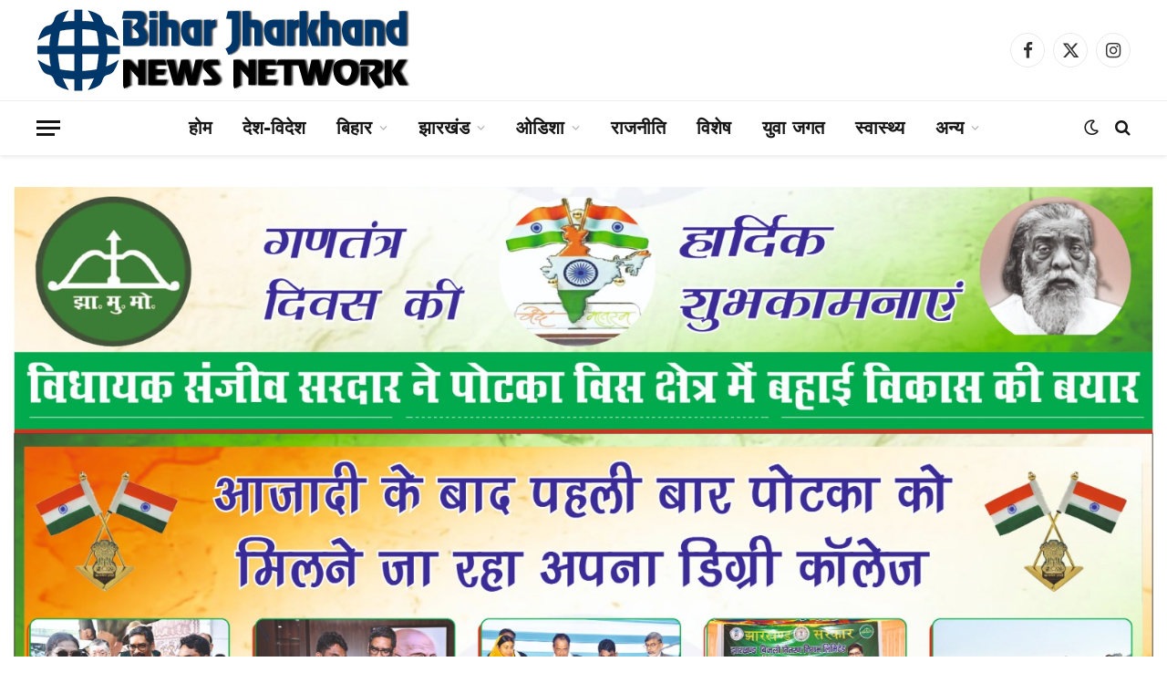

--- FILE ---
content_type: text/html; charset=UTF-8
request_url: https://biharjharkhandnewsnetwork.com/%E0%A4%9C%E0%A4%AE%E0%A4%B6%E0%A5%87%E0%A4%A6%E0%A4%AA%E0%A5%81%E0%A4%B0-%E0%A4%89%E0%A4%A4%E0%A5%8D%E0%A4%A4%E0%A4%B0%E0%A4%AA%E0%A5%8D%E0%A4%B0%E0%A4%A6%E0%A5%87%E0%A4%B6-%E0%A4%8F%E0%A4%B5%E0%A4%82/
body_size: 24267
content:
<!DOCTYPE html><html lang="en-US" class="s-light site-s-light"><head><script data-no-optimize="1">var litespeed_docref=sessionStorage.getItem("litespeed_docref");litespeed_docref&&(Object.defineProperty(document,"referrer",{get:function(){return litespeed_docref}}),sessionStorage.removeItem("litespeed_docref"));</script> <meta charset="UTF-8" /><meta name="viewport" content="width=device-width, initial-scale=1" /><meta name='robots' content='index, follow, max-image-preview:large, max-snippet:-1, max-video-preview:-1' /><title>जमशेदपुर-उत्तरप्रदेश एवं उत्तराखंड में भाजपा करेगी सबका विकास : दिनेश | Bihar Jharkhand News Network</title><link rel="preload" as="font" href="https://biharjharkhandnewsnetwork.com/wp-content/themes/smart-mag/css/icons/fonts/ts-icons.woff2?v3.2" type="font/woff2" crossorigin="anonymous" /><meta name="description" content="जमशेदपुर।18मार्च(हि स) उत्तराखंड में त्रिवेंद्र सिंह रावत नित भाजपा सरकार के शपथ ग्रहण एवं उत्तर प्रदेश में योगी आदित्यनाथ जी को मुख्यमंत्री घोषित किये" /><link rel="canonical" href="https://biharjharkhandnewsnetwork.com/जमशेदपुर-उत्तरप्रदेश-एवं/" /><meta property="og:locale" content="en_US" /><meta property="og:type" content="article" /><meta property="og:title" content="जमशेदपुर-उत्तरप्रदेश एवं उत्तराखंड में भाजपा करेगी सबका विकास : दिनेश" /><meta property="og:description" content="जमशेदपुर।18मार्च(हि स) उत्तराखंड में त्रिवेंद्र सिंह रावत नित भाजपा सरकार के शपथ ग्रहण एवं उत्तर प्रदेश में योगी आदित्यनाथ जी को मुख्यमंत्री घोषित किये" /><meta property="og:url" content="https://biharjharkhandnewsnetwork.com/जमशेदपुर-उत्तरप्रदेश-एवं/" /><meta property="og:site_name" content="Bihar Jharkhand News Network" /><meta property="article:published_time" content="2017-03-18T14:34:53+00:00" /><meta name="author" content="BJNN Desk" /><meta name="twitter:card" content="summary_large_image" /><meta name="twitter:label1" content="Written by" /><meta name="twitter:data1" content="BJNN Desk" /> <script type="application/ld+json" class="yoast-schema-graph">{"@context":"https://schema.org","@graph":[{"@type":"WebPage","@id":"https://biharjharkhandnewsnetwork.com/%e0%a4%9c%e0%a4%ae%e0%a4%b6%e0%a5%87%e0%a4%a6%e0%a4%aa%e0%a5%81%e0%a4%b0-%e0%a4%89%e0%a4%a4%e0%a5%8d%e0%a4%a4%e0%a4%b0%e0%a4%aa%e0%a5%8d%e0%a4%b0%e0%a4%a6%e0%a5%87%e0%a4%b6-%e0%a4%8f%e0%a4%b5%e0%a4%82/","url":"https://biharjharkhandnewsnetwork.com/%e0%a4%9c%e0%a4%ae%e0%a4%b6%e0%a5%87%e0%a4%a6%e0%a4%aa%e0%a5%81%e0%a4%b0-%e0%a4%89%e0%a4%a4%e0%a5%8d%e0%a4%a4%e0%a4%b0%e0%a4%aa%e0%a5%8d%e0%a4%b0%e0%a4%a6%e0%a5%87%e0%a4%b6-%e0%a4%8f%e0%a4%b5%e0%a4%82/","name":"जमशेदपुर-उत्तरप्रदेश एवं उत्तराखंड में भाजपा करेगी सबका विकास : दिनेश | Bihar Jharkhand News Network","isPartOf":{"@id":"https://biharjharkhandnewsnetwork.com/#website"},"datePublished":"2017-03-18T14:34:53+00:00","author":{"@id":"https://biharjharkhandnewsnetwork.com/#/schema/person/92d4b8935477a96d47a1a18c2239e6bf"},"description":"जमशेदपुर।18मार्च(हि स) उत्तराखंड में त्रिवेंद्र सिंह रावत नित भाजपा सरकार के शपथ ग्रहण एवं उत्तर प्रदेश में योगी आदित्यनाथ जी को मुख्यमंत्री घोषित किये","breadcrumb":{"@id":"https://biharjharkhandnewsnetwork.com/%e0%a4%9c%e0%a4%ae%e0%a4%b6%e0%a5%87%e0%a4%a6%e0%a4%aa%e0%a5%81%e0%a4%b0-%e0%a4%89%e0%a4%a4%e0%a5%8d%e0%a4%a4%e0%a4%b0%e0%a4%aa%e0%a5%8d%e0%a4%b0%e0%a4%a6%e0%a5%87%e0%a4%b6-%e0%a4%8f%e0%a4%b5%e0%a4%82/#breadcrumb"},"inLanguage":"en-US","potentialAction":[{"@type":"ReadAction","target":["https://biharjharkhandnewsnetwork.com/%e0%a4%9c%e0%a4%ae%e0%a4%b6%e0%a5%87%e0%a4%a6%e0%a4%aa%e0%a5%81%e0%a4%b0-%e0%a4%89%e0%a4%a4%e0%a5%8d%e0%a4%a4%e0%a4%b0%e0%a4%aa%e0%a5%8d%e0%a4%b0%e0%a4%a6%e0%a5%87%e0%a4%b6-%e0%a4%8f%e0%a4%b5%e0%a4%82/"]}]},{"@type":"BreadcrumbList","@id":"https://biharjharkhandnewsnetwork.com/%e0%a4%9c%e0%a4%ae%e0%a4%b6%e0%a5%87%e0%a4%a6%e0%a4%aa%e0%a5%81%e0%a4%b0-%e0%a4%89%e0%a4%a4%e0%a5%8d%e0%a4%a4%e0%a4%b0%e0%a4%aa%e0%a5%8d%e0%a4%b0%e0%a4%a6%e0%a5%87%e0%a4%b6-%e0%a4%8f%e0%a4%b5%e0%a4%82/#breadcrumb","itemListElement":[{"@type":"ListItem","position":1,"name":"Home","item":"https://biharjharkhandnewsnetwork.com/"},{"@type":"ListItem","position":2,"name":"जमशेदपुर-उत्तरप्रदेश एवं उत्तराखंड में भाजपा करेगी सबका विकास : दिनेश"}]},{"@type":"WebSite","@id":"https://biharjharkhandnewsnetwork.com/#website","url":"https://biharjharkhandnewsnetwork.com/","name":"Bihar Jharkhand News Network","description":"Khabar Se Khabar Tak","potentialAction":[{"@type":"SearchAction","target":{"@type":"EntryPoint","urlTemplate":"https://biharjharkhandnewsnetwork.com/?s={search_term_string}"},"query-input":{"@type":"PropertyValueSpecification","valueRequired":true,"valueName":"search_term_string"}}],"inLanguage":"en-US"},{"@type":"Person","@id":"https://biharjharkhandnewsnetwork.com/#/schema/person/92d4b8935477a96d47a1a18c2239e6bf","name":"BJNN Desk","image":{"@type":"ImageObject","inLanguage":"en-US","@id":"https://biharjharkhandnewsnetwork.com/#/schema/person/image/","url":"https://biharjharkhandnewsnetwork.com/wp-content/litespeed/avatar/94d35c543ac9a8f2883328ada8545668.jpg?ver=1769689355","contentUrl":"https://biharjharkhandnewsnetwork.com/wp-content/litespeed/avatar/94d35c543ac9a8f2883328ada8545668.jpg?ver=1769689355","caption":"BJNN Desk"},"sameAs":["http://NA"],"url":"https://biharjharkhandnewsnetwork.com/author/bjnn_desk/"}]}</script> <link rel='dns-prefetch' href='//www.googletagmanager.com' /><link rel='dns-prefetch' href='//fonts.googleapis.com' /><link rel='dns-prefetch' href='//pagead2.googlesyndication.com' />
<script id="bihar-ready" type="litespeed/javascript">window.advanced_ads_ready=function(e,a){a=a||"complete";var d=function(e){return"interactive"===a?"loading"!==e:"complete"===e};d(document.readyState)?e():document.addEventListener("readystatechange",(function(a){d(a.target.readyState)&&e()}),{once:"interactive"===a})},window.advanced_ads_ready_queue=window.advanced_ads_ready_queue||[]</script> <style id='wp-img-auto-sizes-contain-inline-css' type='text/css'>img:is([sizes=auto i],[sizes^="auto," i]){contain-intrinsic-size:3000px 1500px}
/*# sourceURL=wp-img-auto-sizes-contain-inline-css */</style><link data-optimized="2" rel="stylesheet" href="https://biharjharkhandnewsnetwork.com/wp-content/litespeed/css/8842b92c2007d8202aaab64336971aae.css?ver=571b7" /><style id='classic-theme-styles-inline-css' type='text/css'>/*! This file is auto-generated */
.wp-block-button__link{color:#fff;background-color:#32373c;border-radius:9999px;box-shadow:none;text-decoration:none;padding:calc(.667em + 2px) calc(1.333em + 2px);font-size:1.125em}.wp-block-file__button{background:#32373c;color:#fff;text-decoration:none}
/*# sourceURL=/wp-includes/css/classic-themes.min.css */</style><style id='global-styles-inline-css' type='text/css'>:root{--wp--preset--aspect-ratio--square: 1;--wp--preset--aspect-ratio--4-3: 4/3;--wp--preset--aspect-ratio--3-4: 3/4;--wp--preset--aspect-ratio--3-2: 3/2;--wp--preset--aspect-ratio--2-3: 2/3;--wp--preset--aspect-ratio--16-9: 16/9;--wp--preset--aspect-ratio--9-16: 9/16;--wp--preset--color--black: #000000;--wp--preset--color--cyan-bluish-gray: #abb8c3;--wp--preset--color--white: #ffffff;--wp--preset--color--pale-pink: #f78da7;--wp--preset--color--vivid-red: #cf2e2e;--wp--preset--color--luminous-vivid-orange: #ff6900;--wp--preset--color--luminous-vivid-amber: #fcb900;--wp--preset--color--light-green-cyan: #7bdcb5;--wp--preset--color--vivid-green-cyan: #00d084;--wp--preset--color--pale-cyan-blue: #8ed1fc;--wp--preset--color--vivid-cyan-blue: #0693e3;--wp--preset--color--vivid-purple: #9b51e0;--wp--preset--gradient--vivid-cyan-blue-to-vivid-purple: linear-gradient(135deg,rgb(6,147,227) 0%,rgb(155,81,224) 100%);--wp--preset--gradient--light-green-cyan-to-vivid-green-cyan: linear-gradient(135deg,rgb(122,220,180) 0%,rgb(0,208,130) 100%);--wp--preset--gradient--luminous-vivid-amber-to-luminous-vivid-orange: linear-gradient(135deg,rgb(252,185,0) 0%,rgb(255,105,0) 100%);--wp--preset--gradient--luminous-vivid-orange-to-vivid-red: linear-gradient(135deg,rgb(255,105,0) 0%,rgb(207,46,46) 100%);--wp--preset--gradient--very-light-gray-to-cyan-bluish-gray: linear-gradient(135deg,rgb(238,238,238) 0%,rgb(169,184,195) 100%);--wp--preset--gradient--cool-to-warm-spectrum: linear-gradient(135deg,rgb(74,234,220) 0%,rgb(151,120,209) 20%,rgb(207,42,186) 40%,rgb(238,44,130) 60%,rgb(251,105,98) 80%,rgb(254,248,76) 100%);--wp--preset--gradient--blush-light-purple: linear-gradient(135deg,rgb(255,206,236) 0%,rgb(152,150,240) 100%);--wp--preset--gradient--blush-bordeaux: linear-gradient(135deg,rgb(254,205,165) 0%,rgb(254,45,45) 50%,rgb(107,0,62) 100%);--wp--preset--gradient--luminous-dusk: linear-gradient(135deg,rgb(255,203,112) 0%,rgb(199,81,192) 50%,rgb(65,88,208) 100%);--wp--preset--gradient--pale-ocean: linear-gradient(135deg,rgb(255,245,203) 0%,rgb(182,227,212) 50%,rgb(51,167,181) 100%);--wp--preset--gradient--electric-grass: linear-gradient(135deg,rgb(202,248,128) 0%,rgb(113,206,126) 100%);--wp--preset--gradient--midnight: linear-gradient(135deg,rgb(2,3,129) 0%,rgb(40,116,252) 100%);--wp--preset--font-size--small: 13px;--wp--preset--font-size--medium: 20px;--wp--preset--font-size--large: 36px;--wp--preset--font-size--x-large: 42px;--wp--preset--spacing--20: 0.44rem;--wp--preset--spacing--30: 0.67rem;--wp--preset--spacing--40: 1rem;--wp--preset--spacing--50: 1.5rem;--wp--preset--spacing--60: 2.25rem;--wp--preset--spacing--70: 3.38rem;--wp--preset--spacing--80: 5.06rem;--wp--preset--shadow--natural: 6px 6px 9px rgba(0, 0, 0, 0.2);--wp--preset--shadow--deep: 12px 12px 50px rgba(0, 0, 0, 0.4);--wp--preset--shadow--sharp: 6px 6px 0px rgba(0, 0, 0, 0.2);--wp--preset--shadow--outlined: 6px 6px 0px -3px rgb(255, 255, 255), 6px 6px rgb(0, 0, 0);--wp--preset--shadow--crisp: 6px 6px 0px rgb(0, 0, 0);}:where(.is-layout-flex){gap: 0.5em;}:where(.is-layout-grid){gap: 0.5em;}body .is-layout-flex{display: flex;}.is-layout-flex{flex-wrap: wrap;align-items: center;}.is-layout-flex > :is(*, div){margin: 0;}body .is-layout-grid{display: grid;}.is-layout-grid > :is(*, div){margin: 0;}:where(.wp-block-columns.is-layout-flex){gap: 2em;}:where(.wp-block-columns.is-layout-grid){gap: 2em;}:where(.wp-block-post-template.is-layout-flex){gap: 1.25em;}:where(.wp-block-post-template.is-layout-grid){gap: 1.25em;}.has-black-color{color: var(--wp--preset--color--black) !important;}.has-cyan-bluish-gray-color{color: var(--wp--preset--color--cyan-bluish-gray) !important;}.has-white-color{color: var(--wp--preset--color--white) !important;}.has-pale-pink-color{color: var(--wp--preset--color--pale-pink) !important;}.has-vivid-red-color{color: var(--wp--preset--color--vivid-red) !important;}.has-luminous-vivid-orange-color{color: var(--wp--preset--color--luminous-vivid-orange) !important;}.has-luminous-vivid-amber-color{color: var(--wp--preset--color--luminous-vivid-amber) !important;}.has-light-green-cyan-color{color: var(--wp--preset--color--light-green-cyan) !important;}.has-vivid-green-cyan-color{color: var(--wp--preset--color--vivid-green-cyan) !important;}.has-pale-cyan-blue-color{color: var(--wp--preset--color--pale-cyan-blue) !important;}.has-vivid-cyan-blue-color{color: var(--wp--preset--color--vivid-cyan-blue) !important;}.has-vivid-purple-color{color: var(--wp--preset--color--vivid-purple) !important;}.has-black-background-color{background-color: var(--wp--preset--color--black) !important;}.has-cyan-bluish-gray-background-color{background-color: var(--wp--preset--color--cyan-bluish-gray) !important;}.has-white-background-color{background-color: var(--wp--preset--color--white) !important;}.has-pale-pink-background-color{background-color: var(--wp--preset--color--pale-pink) !important;}.has-vivid-red-background-color{background-color: var(--wp--preset--color--vivid-red) !important;}.has-luminous-vivid-orange-background-color{background-color: var(--wp--preset--color--luminous-vivid-orange) !important;}.has-luminous-vivid-amber-background-color{background-color: var(--wp--preset--color--luminous-vivid-amber) !important;}.has-light-green-cyan-background-color{background-color: var(--wp--preset--color--light-green-cyan) !important;}.has-vivid-green-cyan-background-color{background-color: var(--wp--preset--color--vivid-green-cyan) !important;}.has-pale-cyan-blue-background-color{background-color: var(--wp--preset--color--pale-cyan-blue) !important;}.has-vivid-cyan-blue-background-color{background-color: var(--wp--preset--color--vivid-cyan-blue) !important;}.has-vivid-purple-background-color{background-color: var(--wp--preset--color--vivid-purple) !important;}.has-black-border-color{border-color: var(--wp--preset--color--black) !important;}.has-cyan-bluish-gray-border-color{border-color: var(--wp--preset--color--cyan-bluish-gray) !important;}.has-white-border-color{border-color: var(--wp--preset--color--white) !important;}.has-pale-pink-border-color{border-color: var(--wp--preset--color--pale-pink) !important;}.has-vivid-red-border-color{border-color: var(--wp--preset--color--vivid-red) !important;}.has-luminous-vivid-orange-border-color{border-color: var(--wp--preset--color--luminous-vivid-orange) !important;}.has-luminous-vivid-amber-border-color{border-color: var(--wp--preset--color--luminous-vivid-amber) !important;}.has-light-green-cyan-border-color{border-color: var(--wp--preset--color--light-green-cyan) !important;}.has-vivid-green-cyan-border-color{border-color: var(--wp--preset--color--vivid-green-cyan) !important;}.has-pale-cyan-blue-border-color{border-color: var(--wp--preset--color--pale-cyan-blue) !important;}.has-vivid-cyan-blue-border-color{border-color: var(--wp--preset--color--vivid-cyan-blue) !important;}.has-vivid-purple-border-color{border-color: var(--wp--preset--color--vivid-purple) !important;}.has-vivid-cyan-blue-to-vivid-purple-gradient-background{background: var(--wp--preset--gradient--vivid-cyan-blue-to-vivid-purple) !important;}.has-light-green-cyan-to-vivid-green-cyan-gradient-background{background: var(--wp--preset--gradient--light-green-cyan-to-vivid-green-cyan) !important;}.has-luminous-vivid-amber-to-luminous-vivid-orange-gradient-background{background: var(--wp--preset--gradient--luminous-vivid-amber-to-luminous-vivid-orange) !important;}.has-luminous-vivid-orange-to-vivid-red-gradient-background{background: var(--wp--preset--gradient--luminous-vivid-orange-to-vivid-red) !important;}.has-very-light-gray-to-cyan-bluish-gray-gradient-background{background: var(--wp--preset--gradient--very-light-gray-to-cyan-bluish-gray) !important;}.has-cool-to-warm-spectrum-gradient-background{background: var(--wp--preset--gradient--cool-to-warm-spectrum) !important;}.has-blush-light-purple-gradient-background{background: var(--wp--preset--gradient--blush-light-purple) !important;}.has-blush-bordeaux-gradient-background{background: var(--wp--preset--gradient--blush-bordeaux) !important;}.has-luminous-dusk-gradient-background{background: var(--wp--preset--gradient--luminous-dusk) !important;}.has-pale-ocean-gradient-background{background: var(--wp--preset--gradient--pale-ocean) !important;}.has-electric-grass-gradient-background{background: var(--wp--preset--gradient--electric-grass) !important;}.has-midnight-gradient-background{background: var(--wp--preset--gradient--midnight) !important;}.has-small-font-size{font-size: var(--wp--preset--font-size--small) !important;}.has-medium-font-size{font-size: var(--wp--preset--font-size--medium) !important;}.has-large-font-size{font-size: var(--wp--preset--font-size--large) !important;}.has-x-large-font-size{font-size: var(--wp--preset--font-size--x-large) !important;}
:where(.wp-block-post-template.is-layout-flex){gap: 1.25em;}:where(.wp-block-post-template.is-layout-grid){gap: 1.25em;}
:where(.wp-block-term-template.is-layout-flex){gap: 1.25em;}:where(.wp-block-term-template.is-layout-grid){gap: 1.25em;}
:where(.wp-block-columns.is-layout-flex){gap: 2em;}:where(.wp-block-columns.is-layout-grid){gap: 2em;}
:root :where(.wp-block-pullquote){font-size: 1.5em;line-height: 1.6;}
/*# sourceURL=global-styles-inline-css */</style><style id='smartmag-core-inline-css' type='text/css'>:root { --c-main: #003669;
--c-main-rgb: 0,54,105;
--text-font: "Poppins", system-ui, -apple-system, "Segoe UI", Arial, sans-serif;
--body-font: "Poppins", system-ui, -apple-system, "Segoe UI", Arial, sans-serif; }
.smart-head-main { --c-shadow: rgba(0,0,0,0.07); }
.smart-head-main .smart-head-bot { border-top-width: 1px; border-top-color: #ededed; }
.s-dark .smart-head-main .smart-head-bot,
.smart-head-main .s-dark.smart-head-bot { border-top-color: #2d2d2d; }
.navigation-main .menu > li > a { font-size: 20px; font-weight: bold; letter-spacing: 0em; }
.navigation-main .menu > li li a { font-size: 16px; font-weight: bold; }
.smart-head-mobile .smart-head-bot { --head-h: 36px; background: linear-gradient(180deg, #003669 0%, #eeee22 100%); }
.navigation-scroll .menu > li > a { font-size: 14px; font-weight: bold; }
@media (min-width: 941px) and (max-width: 1200px) { .navigation-main .menu > li > a { font-size: calc(10px + (20px - 10px) * .7); } }


/*# sourceURL=smartmag-core-inline-css */</style><style id='__EPYT__style-inline-css' type='text/css'>.epyt-gallery-thumb {
                        width: 33.333%;
                }
                
/*# sourceURL=__EPYT__style-inline-css */</style> <script id="smartmag-lazy-inline-js-after" type="litespeed/javascript">/**
 * @copyright ThemeSphere
 * @preserve
 */
var BunyadLazy={};BunyadLazy.load=function(){function a(e,n){var t={};e.dataset.bgset&&e.dataset.sizes?(t.sizes=e.dataset.sizes,t.srcset=e.dataset.bgset):t.src=e.dataset.bgsrc,function(t){var a=t.dataset.ratio;if(0<a){const e=t.parentElement;if(e.classList.contains("media-ratio")){const n=e.style;n.getPropertyValue("--a-ratio")||(n.paddingBottom=100/a+"%")}}}(e);var a,o=document.createElement("img");for(a in o.onload=function(){var t="url('"+(o.currentSrc||o.src)+"')",a=e.style;a.backgroundImage!==t&&requestAnimationFrame(()=>{a.backgroundImage=t,n&&n()}),o.onload=null,o.onerror=null,o=null},o.onerror=o.onload,t)o.setAttribute(a,t[a]);o&&o.complete&&0<o.naturalWidth&&o.onload&&o.onload()}function e(t){t.dataset.loaded||a(t,()=>{document.dispatchEvent(new Event("lazyloaded")),t.dataset.loaded=1})}function n(t){"complete"===document.readyState?t():window.addEventListener("load",t)}return{initEarly:function(){var t,a=()=>{document.querySelectorAll(".img.bg-cover:not(.lazyload)").forEach(e)};"complete"!==document.readyState?(t=setInterval(a,150),n(()=>{a(),clearInterval(t)})):a()},callOnLoad:n,initBgImages:function(t){t&&n(()=>{document.querySelectorAll(".img.bg-cover").forEach(e)})},bgLoad:a}}(),BunyadLazy.load.initEarly()</script> <script type="litespeed/javascript" data-src="https://biharjharkhandnewsnetwork.com/wp-includes/js/jquery/jquery.min.js" id="jquery-core-js"></script> <script id="advanced-ads-advanced-js-js-extra" type="litespeed/javascript">var advads_options={"blog_id":"1","privacy":{"enabled":!1,"state":"not_needed"}}</script> 
 <script type="litespeed/javascript" data-src="https://www.googletagmanager.com/gtag/js?id=GT-PZSWSW8" id="google_gtagjs-js"></script> <script id="google_gtagjs-js-after" type="litespeed/javascript">window.dataLayer=window.dataLayer||[];function gtag(){dataLayer.push(arguments)}
gtag("set","linker",{"domains":["biharjharkhandnewsnetwork.com"]});gtag("js",new Date());gtag("set","developer_id.dZTNiMT",!0);gtag("config","GT-PZSWSW8");window._googlesitekit=window._googlesitekit||{};window._googlesitekit.throttledEvents=[];window._googlesitekit.gtagEvent=(name,data)=>{var key=JSON.stringify({name,data});if(!!window._googlesitekit.throttledEvents[key]){return}window._googlesitekit.throttledEvents[key]=!0;setTimeout(()=>{delete window._googlesitekit.throttledEvents[key]},5);gtag("event",name,{...data,event_source:"site-kit"})}</script> <script id="__ytprefs__-js-extra" type="litespeed/javascript">var _EPYT_={"ajaxurl":"https://biharjharkhandnewsnetwork.com/wp-admin/admin-ajax.php","security":"ead60df32a","gallery_scrolloffset":"20","eppathtoscripts":"https://biharjharkhandnewsnetwork.com/wp-content/plugins/youtube-embed-plus/scripts/","eppath":"https://biharjharkhandnewsnetwork.com/wp-content/plugins/youtube-embed-plus/","epresponsiveselector":"[\"iframe.__youtube_prefs_widget__\"]","epdovol":"1","version":"14.2.4","evselector":"iframe.__youtube_prefs__[src], iframe[src*=\"youtube.com/embed/\"], iframe[src*=\"youtube-nocookie.com/embed/\"]","ajax_compat":"","maxres_facade":"eager","ytapi_load":"light","pause_others":"","stopMobileBuffer":"1","facade_mode":"","not_live_on_channel":""}</script> <meta name="generator" content="Site Kit by Google 1.168.0" /> <script src="https://cdn.onesignal.com/sdks/web/v16/OneSignalSDK.page.js" defer></script> <script type="litespeed/javascript">window.OneSignalDeferred=window.OneSignalDeferred||[];OneSignalDeferred.push(async function(OneSignal){await OneSignal.init({appId:"3f8f839f-0854-447f-a26a-16b7c1c1f296",serviceWorkerOverrideForTypical:!0,path:"https://biharjharkhandnewsnetwork.com/wp-content/plugins/onesignal-free-web-push-notifications/sdk_files/",serviceWorkerParam:{scope:"/wp-content/plugins/onesignal-free-web-push-notifications/sdk_files/push/onesignal/"},serviceWorkerPath:"OneSignalSDKWorker.js",})});if(navigator.serviceWorker){navigator.serviceWorker.getRegistrations().then((registrations)=>{registrations.forEach((registration)=>{if(registration.active&&registration.active.scriptURL.includes('OneSignalSDKWorker.js.php')){registration.unregister().then((success)=>{if(success){console.log('OneSignalSW: Successfully unregistered:',registration.active.scriptURL)}else{console.log('OneSignalSW: Failed to unregister:',registration.active.scriptURL)}})}})}).catch((error)=>{console.error('Error fetching service worker registrations:',error)})}</script> <script type="litespeed/javascript">var advadsCfpQueue=[];var advadsCfpAd=function(adID){if('undefined'==typeof advadsProCfp){advadsCfpQueue.push(adID)}else{advadsProCfp.addElement(adID)}}</script> <script type="litespeed/javascript">var BunyadSchemeKey='bunyad-scheme';(()=>{const d=document.documentElement;const c=d.classList;var scheme=localStorage.getItem(BunyadSchemeKey);if(scheme){d.dataset.origClass=c;scheme==='dark'?c.remove('s-light','site-s-light'):c.remove('s-dark','site-s-dark');c.add('site-s-'+scheme,'s-'+scheme)}})()</script> <meta name="google-adsense-platform-account" content="ca-host-pub-2644536267352236"><meta name="google-adsense-platform-domain" content="sitekit.withgoogle.com"><meta name="generator" content="Elementor 3.33.6; features: e_font_icon_svg, additional_custom_breakpoints; settings: css_print_method-external, google_font-enabled, font_display-swap"><style>.e-con.e-parent:nth-of-type(n+4):not(.e-lazyloaded):not(.e-no-lazyload),
				.e-con.e-parent:nth-of-type(n+4):not(.e-lazyloaded):not(.e-no-lazyload) * {
					background-image: none !important;
				}
				@media screen and (max-height: 1024px) {
					.e-con.e-parent:nth-of-type(n+3):not(.e-lazyloaded):not(.e-no-lazyload),
					.e-con.e-parent:nth-of-type(n+3):not(.e-lazyloaded):not(.e-no-lazyload) * {
						background-image: none !important;
					}
				}
				@media screen and (max-height: 640px) {
					.e-con.e-parent:nth-of-type(n+2):not(.e-lazyloaded):not(.e-no-lazyload),
					.e-con.e-parent:nth-of-type(n+2):not(.e-lazyloaded):not(.e-no-lazyload) * {
						background-image: none !important;
					}
				}</style> <script type="litespeed/javascript" data-src="https://pagead2.googlesyndication.com/pagead/js/adsbygoogle.js?client=ca-pub-5631710310525170&amp;host=ca-host-pub-2644536267352236" crossorigin="anonymous"></script>  <script  type="litespeed/javascript" data-src="https://pagead2.googlesyndication.com/pagead/js/adsbygoogle.js?client=ca-pub-5631710310525170" crossorigin="anonymous"></script><link rel="icon" href="https://biharjharkhandnewsnetwork.com/wp-content/uploads/2025/07/cropped-favicon-32x32.png" sizes="32x32" /><link rel="icon" href="https://biharjharkhandnewsnetwork.com/wp-content/uploads/2025/07/cropped-favicon-192x192.png" sizes="192x192" /><link rel="apple-touch-icon" href="https://biharjharkhandnewsnetwork.com/wp-content/uploads/2025/07/cropped-favicon-180x180.png" /><meta name="msapplication-TileImage" content="https://biharjharkhandnewsnetwork.com/wp-content/uploads/2025/07/cropped-favicon-270x270.png" /></head><body class="wp-singular post-template-default single single-post postid-23591 single-format-standard wp-custom-logo wp-theme-smart-mag right-sidebar post-layout-modern post-cat-32 has-lb has-lb-sm ts-img-hov-fade has-sb-sep layout-normal elementor-default elementor-kit-167122 aa-prefix-bihar-"><div class="main-wrap"><div class="off-canvas-backdrop"></div><div class="mobile-menu-container off-canvas hide-menu-lg" id="off-canvas"><div class="off-canvas-head">
<a href="#" class="close">
<span class="visuallyhidden">Close Menu</span>
<i class="tsi tsi-times"></i>
</a><div class="ts-logo">
<img data-lazyloaded="1" src="[data-uri]" class="logo-mobile logo-image logo-image-dark" data-src="https://biharjharkhandnewsnetwork.com/wp-content/uploads/2025/07/logo-m-white.png" width="138" height="30" alt="Bihar Jharkhand News Network"/><img data-lazyloaded="1" src="[data-uri]" class="logo-mobile logo-image" data-src="https://biharjharkhandnewsnetwork.com/wp-content/uploads/2025/07/logo-m.png" width="138" height="30" alt="Bihar Jharkhand News Network"/></div></div><div class="off-canvas-content"><ul id="menu-ampmenu" class="mobile-menu"><li id="menu-item-179048" class="menu-item menu-item-type-taxonomy menu-item-object-category menu-item-179048"><a href="https://biharjharkhandnewsnetwork.com/category/top-stories/">बड़ी खबरें</a></li><li id="menu-item-179056" class="menu-item menu-item-type-taxonomy menu-item-object-category menu-item-179056"><a href="https://biharjharkhandnewsnetwork.com/category/national-news/">देश-विदेश</a></li><li id="menu-item-179057" class="menu-item menu-item-type-taxonomy menu-item-object-category menu-item-179057"><a href="https://biharjharkhandnewsnetwork.com/category/bihar-news/">बिहार</a></li><li id="menu-item-179055" class="menu-item menu-item-type-taxonomy menu-item-object-category menu-item-179055"><a href="https://biharjharkhandnewsnetwork.com/category/jharkhand-news/">झारखंड</a></li><li id="menu-item-179050" class="menu-item menu-item-type-taxonomy menu-item-object-category menu-item-179050"><a href="https://biharjharkhandnewsnetwork.com/category/odisha-news/">ओडिशा</a></li><li id="menu-item-179060" class="menu-item menu-item-type-taxonomy menu-item-object-category current-post-ancestor current-menu-parent current-post-parent menu-item-179060"><a href="https://biharjharkhandnewsnetwork.com/category/political-news/">राजनीति</a></li><li id="menu-item-179051" class="menu-item menu-item-type-taxonomy menu-item-object-category menu-item-179051"><a href="https://biharjharkhandnewsnetwork.com/category/%e0%a4%95%e0%a4%be%e0%a4%b0%e0%a5%8b%e0%a4%ac%e0%a4%be%e0%a4%b0/">कारोबार</a></li><li id="menu-item-179053" class="menu-item menu-item-type-taxonomy menu-item-object-category menu-item-179053"><a href="https://biharjharkhandnewsnetwork.com/category/sport/">खेल-जगत</a></li><li id="menu-item-179058" class="menu-item menu-item-type-taxonomy menu-item-object-category menu-item-179058"><a href="https://biharjharkhandnewsnetwork.com/category/entertainment/">मनोरंजन</a></li><li id="menu-item-179054" class="menu-item menu-item-type-taxonomy menu-item-object-category menu-item-179054"><a href="https://biharjharkhandnewsnetwork.com/category/astrologer-news/">ज्योतिषी</a></li><li id="menu-item-179052" class="menu-item menu-item-type-taxonomy menu-item-object-category menu-item-179052"><a href="https://biharjharkhandnewsnetwork.com/category/career/">कैरियर</a></li><li id="menu-item-179059" class="menu-item menu-item-type-taxonomy menu-item-object-category menu-item-179059"><a href="https://biharjharkhandnewsnetwork.com/category/news-for-youth/">युवा जगत</a></li><li id="menu-item-179061" class="menu-item menu-item-type-taxonomy menu-item-object-category menu-item-179061"><a href="https://biharjharkhandnewsnetwork.com/category/special-report/">विशेष</a></li><li id="menu-item-179062" class="menu-item menu-item-type-taxonomy menu-item-object-category menu-item-179062"><a href="https://biharjharkhandnewsnetwork.com/category/eduction/">शिक्षा-जगत</a></li><li id="menu-item-179063" class="menu-item menu-item-type-taxonomy menu-item-object-category menu-item-179063"><a href="https://biharjharkhandnewsnetwork.com/category/interview/">साक्षात्कार</a></li><li id="menu-item-179064" class="menu-item menu-item-type-taxonomy menu-item-object-category menu-item-179064"><a href="https://biharjharkhandnewsnetwork.com/category/literature/">साहित्य</a></li><li id="menu-item-179065" class="menu-item menu-item-type-taxonomy menu-item-object-category menu-item-179065"><a href="https://biharjharkhandnewsnetwork.com/category/health/">स्वास्थ्य</a></li><li id="menu-item-179049" class="menu-item menu-item-type-taxonomy menu-item-object-category menu-item-179049"><a href="https://biharjharkhandnewsnetwork.com/category/crime-news/">अपराध</a></li></ul><div class="spc-social-block spc-social spc-social-b smart-head-social">
<a href="#" class="link service s-facebook" target="_blank" rel="nofollow noopener">
<i class="icon tsi tsi-facebook"></i>					<span class="visuallyhidden">Facebook</span>
</a>
<a href="#" class="link service s-twitter" target="_blank" rel="nofollow noopener">
<i class="icon tsi tsi-twitter"></i>					<span class="visuallyhidden">X (Twitter)</span>
</a>
<a href="#" class="link service s-instagram" target="_blank" rel="nofollow noopener">
<i class="icon tsi tsi-instagram"></i>					<span class="visuallyhidden">Instagram</span>
</a></div></div></div><div class="smart-head smart-head-b smart-head-main" id="smart-head" data-sticky="auto" data-sticky-type="smart" data-sticky-full><div class="smart-head-row smart-head-mid smart-head-row-3 is-light smart-head-row-full"><div class="inner wrap"><div class="items items-left ">
<a href="https://biharjharkhandnewsnetwork.com/" title="Bihar Jharkhand News Network" rel="home" class="logo-link ts-logo logo-is-image">
<span>
<img data-lazyloaded="1" src="[data-uri]" data-src="https://biharjharkhandnewsnetwork.com/wp-content/uploads/2025/07/logo-white.png" class="logo-image logo-image-dark" alt="Bihar Jharkhand News Network" data-srcset="https://biharjharkhandnewsnetwork.com/wp-content/uploads/2025/07/logo-white.png ,https://biharjharkhandnewsnetwork.com/wp-content/uploads/2025/07/logo-2x-white.png 2x" width="412" height="90"/><img data-lazyloaded="1" src="[data-uri]" loading="lazy" data-src="https://biharjharkhandnewsnetwork.com/wp-content/uploads/2025/07/logo.png" class="logo-image" alt="Bihar Jharkhand News Network" data-srcset="https://biharjharkhandnewsnetwork.com/wp-content/uploads/2025/07/logo.png ,https://biharjharkhandnewsnetwork.com/wp-content/uploads/2025/07/logo-2x.png 2x" width="412" height="90"/>
</span>
</a></div><div class="items items-center "><div class="h-text h-text"></div></div><div class="items items-right "><div class="spc-social-block spc-social spc-social-b smart-head-social">
<a href="#" class="link service s-facebook" target="_blank" rel="nofollow noopener">
<i class="icon tsi tsi-facebook"></i>					<span class="visuallyhidden">Facebook</span>
</a>
<a href="#" class="link service s-twitter" target="_blank" rel="nofollow noopener">
<i class="icon tsi tsi-twitter"></i>					<span class="visuallyhidden">X (Twitter)</span>
</a>
<a href="#" class="link service s-instagram" target="_blank" rel="nofollow noopener">
<i class="icon tsi tsi-instagram"></i>					<span class="visuallyhidden">Instagram</span>
</a></div></div></div></div><div class="smart-head-row smart-head-bot smart-head-row-3 is-light has-center-nav smart-head-row-full"><div class="inner wrap"><div class="items items-left ">
<button class="offcanvas-toggle has-icon" type="button" aria-label="Menu">
<span class="hamburger-icon hamburger-icon-a">
<span class="inner"></span>
</span>
</button></div><div class="items items-center "><div class="nav-wrap"><nav class="navigation navigation-main nav-hov-a"><ul id="menu-mainmenu" class="menu"><li id="menu-item-167140" class="menu-item menu-item-type-custom menu-item-object-custom menu-item-home menu-item-167140"><a href="https://biharjharkhandnewsnetwork.com">होम</a></li><li id="menu-item-262" class="menu-item menu-item-type-taxonomy menu-item-object-category menu-cat-3 menu-item-262"><a href="https://biharjharkhandnewsnetwork.com/category/national-news/">देश-विदेश</a></li><li id="menu-item-270" class="menu-item menu-item-type-taxonomy menu-item-object-category menu-item-has-children menu-cat-4 menu-item-270"><a href="https://biharjharkhandnewsnetwork.com/category/bihar-news/">बिहार</a><ul class="sub-menu"><li id="menu-item-21921" class="menu-item menu-item-type-taxonomy menu-item-object-category menu-cat-172 menu-item-21921"><a href="https://biharjharkhandnewsnetwork.com/category/bihar-news/patna-regional-news/">पटना</a></li><li id="menu-item-21928" class="menu-item menu-item-type-taxonomy menu-item-object-category menu-cat-190 menu-item-21928"><a href="https://biharjharkhandnewsnetwork.com/category/bihar-news/%e0%a4%a6%e0%a4%82%e0%a4%b0%e0%a4%ad%e0%a4%97%e0%a4%be/">दंरभगा</a></li><li id="menu-item-21929" class="menu-item menu-item-type-taxonomy menu-item-object-category menu-cat-187 menu-item-21929"><a href="https://biharjharkhandnewsnetwork.com/category/bihar-news/%e0%a4%ad%e0%a4%be%e0%a4%97%e0%a4%b2%e0%a4%aa%e0%a5%81%e0%a4%b0/">भागलपुर</a></li><li id="menu-item-21930" class="menu-item menu-item-type-taxonomy menu-item-object-category menu-cat-181 menu-item-21930"><a href="https://biharjharkhandnewsnetwork.com/category/bihar-news/%e0%a4%ae%e0%a4%a7%e0%a5%81%e0%a4%ac%e0%a4%a8%e0%a5%80/">मधुबनी</a></li><li id="menu-item-21931" class="menu-item menu-item-type-taxonomy menu-item-object-category menu-cat-180 menu-item-21931"><a href="https://biharjharkhandnewsnetwork.com/category/bihar-news/%e0%a4%ae%e0%a4%a7%e0%a5%87%e0%a4%aa%e0%a5%81%e0%a4%b0%e0%a4%be/">मधेपुरा</a></li><li id="menu-item-21932" class="menu-item menu-item-type-taxonomy menu-item-object-category menu-cat-188 menu-item-21932"><a href="https://biharjharkhandnewsnetwork.com/category/bihar-news/%e0%a4%b6%e0%a5%87%e0%a4%96%e0%a4%aa%e0%a5%81%e0%a4%b0%e0%a4%be/">शेखपुरा</a></li><li id="menu-item-21933" class="menu-item menu-item-type-taxonomy menu-item-object-category menu-cat-173 menu-item-21933"><a href="https://biharjharkhandnewsnetwork.com/category/bihar-news/saharsa/">सहरसा</a></li><li id="menu-item-21934" class="menu-item menu-item-type-taxonomy menu-item-object-category menu-cat-189 menu-item-21934"><a href="https://biharjharkhandnewsnetwork.com/category/bihar-news/%e0%a4%b8%e0%a5%81%e0%a4%aa%e0%a5%8c%e0%a4%b2/">सुपौल</a></li><li id="menu-item-22940" class="menu-item menu-item-type-taxonomy menu-item-object-category menu-cat-209 menu-item-22940"><a href="https://biharjharkhandnewsnetwork.com/category/bihar-news/%e0%a4%85%e0%a4%b0%e0%a4%b0%e0%a4%bf%e0%a4%af%e0%a4%be/">अररिया</a></li><li id="menu-item-22941" class="menu-item menu-item-type-taxonomy menu-item-object-category menu-cat-210 menu-item-22941"><a href="https://biharjharkhandnewsnetwork.com/category/bihar-news/%e0%a4%85%e0%a4%b0%e0%a4%b5%e0%a4%b2/">अरवल</a></li><li id="menu-item-22942" class="menu-item menu-item-type-taxonomy menu-item-object-category menu-cat-211 menu-item-22942"><a href="https://biharjharkhandnewsnetwork.com/category/bihar-news/%e0%a4%94%e0%a4%b0%e0%a4%82%e0%a4%97%e0%a4%be%e0%a4%ac%e0%a4%be%e0%a4%a6/">औरंगाबाद</a></li><li id="menu-item-22943" class="menu-item menu-item-type-taxonomy menu-item-object-category menu-cat-213 menu-item-22943"><a href="https://biharjharkhandnewsnetwork.com/category/bihar-news/%e0%a4%95%e0%a4%9f%e0%a4%bf%e0%a4%b9%e0%a4%be%e0%a4%b0/">कटिहार</a></li><li id="menu-item-22944" class="menu-item menu-item-type-taxonomy menu-item-object-category menu-cat-214 menu-item-22944"><a href="https://biharjharkhandnewsnetwork.com/category/bihar-news/%e0%a4%95%e0%a4%bf%e0%a4%b6%e0%a4%a8%e0%a4%97%e0%a4%82%e0%a4%9c/">किशनगंज</a></li><li id="menu-item-22945" class="menu-item menu-item-type-taxonomy menu-item-object-category menu-cat-212 menu-item-22945"><a href="https://biharjharkhandnewsnetwork.com/category/bihar-news/%e0%a4%95%e0%a5%88%e0%a4%ae%e0%a5%81%e0%a4%b0/">कैमुर</a></li><li id="menu-item-22946" class="menu-item menu-item-type-taxonomy menu-item-object-category menu-cat-215 menu-item-22946"><a href="https://biharjharkhandnewsnetwork.com/category/bihar-news/%e0%a4%96%e0%a4%97%e0%a4%a1%e0%a4%bc%e0%a4%bf%e0%a4%af%e0%a4%be/">खगड़िया</a></li><li id="menu-item-22947" class="menu-item menu-item-type-taxonomy menu-item-object-category menu-cat-216 menu-item-22947"><a href="https://biharjharkhandnewsnetwork.com/category/bihar-news/%e0%a4%97%e0%a4%af%e0%a4%be/">गया</a></li><li id="menu-item-22948" class="menu-item menu-item-type-taxonomy menu-item-object-category menu-cat-217 menu-item-22948"><a href="https://biharjharkhandnewsnetwork.com/category/bihar-news/%e0%a4%97%e0%a5%8b%e0%a4%aa%e0%a4%be%e0%a4%b2%e0%a4%97%e0%a4%82%e0%a4%9c/">गोपालगंज</a></li><li id="menu-item-22949" class="menu-item menu-item-type-taxonomy menu-item-object-category menu-cat-218 menu-item-22949"><a href="https://biharjharkhandnewsnetwork.com/category/bihar-news/%e0%a4%9c%e0%a4%ae%e0%a5%81%e0%a4%88/">जमुई</a></li><li id="menu-item-22950" class="menu-item menu-item-type-taxonomy menu-item-object-category menu-cat-219 menu-item-22950"><a href="https://biharjharkhandnewsnetwork.com/category/bihar-news/%e0%a4%9c%e0%a4%b9%e0%a4%be%e0%a4%a8%e0%a4%be%e0%a4%ac%e0%a4%be%e0%a4%a6/">जहानाबाद</a></li><li id="menu-item-22951" class="menu-item menu-item-type-taxonomy menu-item-object-category menu-cat-220 menu-item-22951"><a href="https://biharjharkhandnewsnetwork.com/category/bihar-news/%e0%a4%a8%e0%a4%b5%e0%a4%be%e0%a4%a6%e0%a4%be/">नवादा</a></li><li id="menu-item-22952" class="menu-item menu-item-type-taxonomy menu-item-object-category menu-cat-221 menu-item-22952"><a href="https://biharjharkhandnewsnetwork.com/category/bihar-news/%e0%a4%a8%e0%a4%be%e0%a4%b2%e0%a4%82%e0%a4%a6%e0%a4%be/">नालंदा</a></li><li id="menu-item-22953" class="menu-item menu-item-type-taxonomy menu-item-object-category menu-cat-222 menu-item-22953"><a href="https://biharjharkhandnewsnetwork.com/category/bihar-news/%e0%a4%aa%e0%a4%b6%e0%a5%8d%e0%a4%9a%e0%a4%bf%e0%a4%ae-%e0%a4%9a%e0%a4%82%e0%a4%aa%e0%a4%be%e0%a4%b0%e0%a4%a3/">पश्चिम चंपारण</a></li><li id="menu-item-22954" class="menu-item menu-item-type-taxonomy menu-item-object-category menu-cat-223 menu-item-22954"><a href="https://biharjharkhandnewsnetwork.com/category/bihar-news/%e0%a4%aa%e0%a5%82%e0%a4%b0%e0%a5%8d%e0%a4%a3%e0%a4%bf%e0%a4%af%e0%a4%be%e0%a4%82/">पूर्णियां</a></li><li id="menu-item-22955" class="menu-item menu-item-type-taxonomy menu-item-object-category menu-cat-224 menu-item-22955"><a href="https://biharjharkhandnewsnetwork.com/category/bihar-news/%e0%a4%aa%e0%a5%82%e0%a4%b0%e0%a5%8d%e0%a4%b5%e0%a5%80-%e0%a4%9a%e0%a4%82%e0%a4%aa%e0%a4%be%e0%a4%b0%e0%a4%a3/">पूर्वी चंपारण</a></li><li id="menu-item-22956" class="menu-item menu-item-type-taxonomy menu-item-object-category menu-cat-225 menu-item-22956"><a href="https://biharjharkhandnewsnetwork.com/category/bihar-news/%e0%a4%ac%e0%a4%95%e0%a5%8d%e0%a4%b8%e0%a4%b0/">बक्सर</a></li><li id="menu-item-22957" class="menu-item menu-item-type-taxonomy menu-item-object-category menu-cat-226 menu-item-22957"><a href="https://biharjharkhandnewsnetwork.com/category/bihar-news/%e0%a4%ac%e0%a4%be%e0%a4%81%e0%a4%95%e0%a4%be/">बाँका</a></li><li id="menu-item-22958" class="menu-item menu-item-type-taxonomy menu-item-object-category menu-cat-228 menu-item-22958"><a href="https://biharjharkhandnewsnetwork.com/category/bihar-news/%e0%a4%ad%e0%a5%8b%e0%a4%9c%e0%a4%aa%e0%a5%81%e0%a4%b0/">भोजपुर</a></li><li id="menu-item-22959" class="menu-item menu-item-type-taxonomy menu-item-object-category menu-cat-180 menu-item-22959"><a href="https://biharjharkhandnewsnetwork.com/category/bihar-news/%e0%a4%ae%e0%a4%a7%e0%a5%87%e0%a4%aa%e0%a5%81%e0%a4%b0%e0%a4%be/">मधेपुरा</a></li><li id="menu-item-22960" class="menu-item menu-item-type-taxonomy menu-item-object-category menu-cat-229 menu-item-22960"><a href="https://biharjharkhandnewsnetwork.com/category/bihar-news/%e0%a4%ae%e0%a5%81%e0%a4%82%e0%a4%97%e0%a5%87%e0%a4%b0/">मुंगेर</a></li><li id="menu-item-22961" class="menu-item menu-item-type-taxonomy menu-item-object-category menu-cat-230 menu-item-22961"><a href="https://biharjharkhandnewsnetwork.com/category/bihar-news/%e0%a4%ae%e0%a5%81%e0%a4%9c%e0%a4%ab%e0%a5%8d%e0%a4%ab%e0%a4%b0%e0%a4%aa%e0%a5%81%e0%a4%b0/">मुजफ्फरपुर</a></li><li id="menu-item-22962" class="menu-item menu-item-type-taxonomy menu-item-object-category menu-cat-231 menu-item-22962"><a href="https://biharjharkhandnewsnetwork.com/category/bihar-news/%e0%a4%b0%e0%a5%8b%e0%a4%b9%e0%a4%a4%e0%a4%be%e0%a4%b8/">रोहतास</a></li><li id="menu-item-22963" class="menu-item menu-item-type-taxonomy menu-item-object-category menu-cat-232 menu-item-22963"><a href="https://biharjharkhandnewsnetwork.com/category/bihar-news/%e0%a4%b2%e0%a4%96%e0%a5%80%e0%a4%b8%e0%a4%b0%e0%a4%be%e0%a4%af/">लखीसराय</a></li><li id="menu-item-22964" class="menu-item menu-item-type-taxonomy menu-item-object-category menu-cat-233 menu-item-22964"><a href="https://biharjharkhandnewsnetwork.com/category/bihar-news/%e0%a4%b5%e0%a5%88%e0%a4%b6%e0%a4%be%e0%a4%b2%e0%a5%80/">वैशाली</a></li><li id="menu-item-22965" class="menu-item menu-item-type-taxonomy menu-item-object-category menu-cat-238 menu-item-22965"><a href="https://biharjharkhandnewsnetwork.com/category/bihar-news/%e0%a4%b6%e0%a4%bf%e0%a4%b5%e0%a4%b9%e0%a4%b0/">शिवहर</a></li><li id="menu-item-22966" class="menu-item menu-item-type-taxonomy menu-item-object-category menu-cat-188 menu-item-22966"><a href="https://biharjharkhandnewsnetwork.com/category/bihar-news/%e0%a4%b6%e0%a5%87%e0%a4%96%e0%a4%aa%e0%a5%81%e0%a4%b0%e0%a4%be/">शेखपुरा</a></li><li id="menu-item-22967" class="menu-item menu-item-type-taxonomy menu-item-object-category menu-cat-234 menu-item-22967"><a href="https://biharjharkhandnewsnetwork.com/category/bihar-news/%e0%a4%b8%e0%a4%ae%e0%a4%b8%e0%a5%8d%e0%a4%a4%e0%a5%80%e0%a4%aa%e0%a5%81%e0%a4%b0/">समस्तीपुर</a></li><li id="menu-item-22968" class="menu-item menu-item-type-taxonomy menu-item-object-category menu-cat-173 menu-item-22968"><a href="https://biharjharkhandnewsnetwork.com/category/bihar-news/saharsa/">सहरसा</a></li><li id="menu-item-22969" class="menu-item menu-item-type-taxonomy menu-item-object-category menu-cat-235 menu-item-22969"><a href="https://biharjharkhandnewsnetwork.com/category/bihar-news/%e0%a4%b8%e0%a4%be%e0%a4%b0%e0%a4%a8/">सारन</a></li><li id="menu-item-22970" class="menu-item menu-item-type-taxonomy menu-item-object-category menu-cat-236 menu-item-22970"><a href="https://biharjharkhandnewsnetwork.com/category/bihar-news/%e0%a4%b8%e0%a5%80%e0%a4%a4%e0%a4%be%e0%a4%ae%e0%a4%a2%e0%a5%80/">सीतामढी</a></li><li id="menu-item-22971" class="menu-item menu-item-type-taxonomy menu-item-object-category menu-cat-237 menu-item-22971"><a href="https://biharjharkhandnewsnetwork.com/category/bihar-news/%e0%a4%b8%e0%a5%80%e0%a4%b5%e0%a4%be%e0%a4%a8/">सीवान</a></li></ul></li><li id="menu-item-273" class="menu-item menu-item-type-taxonomy menu-item-object-category menu-item-has-children menu-cat-12 menu-item-273"><a href="https://biharjharkhandnewsnetwork.com/category/jharkhand-news/">झारखंड</a><ul class="sub-menu"><li id="menu-item-21925" class="menu-item menu-item-type-taxonomy menu-item-object-category menu-cat-184 menu-item-21925"><a href="https://biharjharkhandnewsnetwork.com/category/jharkhand-news/ranchi/">रांची</a></li><li id="menu-item-21923" class="menu-item menu-item-type-taxonomy menu-item-object-category menu-cat-182 menu-item-21923"><a href="https://biharjharkhandnewsnetwork.com/category/jharkhand-news/jamshedpur/">जमशेदपुर</a></li><li id="menu-item-21927" class="menu-item menu-item-type-taxonomy menu-item-object-category menu-cat-186 menu-item-21927"><a href="https://biharjharkhandnewsnetwork.com/category/jharkhand-news/hazaribagh/">हजारीबाग</a></li><li id="menu-item-21922" class="menu-item menu-item-type-taxonomy menu-item-object-category menu-cat-185 menu-item-21922"><a href="https://biharjharkhandnewsnetwork.com/category/jharkhand-news/koderma/">कोडरमा</a></li><li id="menu-item-21924" class="menu-item menu-item-type-taxonomy menu-item-object-category menu-cat-179 menu-item-21924"><a href="https://biharjharkhandnewsnetwork.com/category/jharkhand-news/dumka/">दुमका</a></li><li id="menu-item-21926" class="menu-item menu-item-type-taxonomy menu-item-object-category menu-cat-183 menu-item-21926"><a href="https://biharjharkhandnewsnetwork.com/category/jharkhand-news/saraikela-kharswan/">सरायकेला-खरसांवा</a></li><li id="menu-item-22076" class="menu-item menu-item-type-taxonomy menu-item-object-category menu-cat-195 menu-item-22076"><a href="https://biharjharkhandnewsnetwork.com/category/jharkhand-news/chatra/">चतरा</a></li><li id="menu-item-22075" class="menu-item menu-item-type-taxonomy menu-item-object-category menu-cat-192 menu-item-22075"><a href="https://biharjharkhandnewsnetwork.com/category/jharkhand-news/garwah/">गढ़वा</a></li><li id="menu-item-22077" class="menu-item menu-item-type-taxonomy menu-item-object-category menu-cat-193 menu-item-22077"><a href="https://biharjharkhandnewsnetwork.com/category/jharkhand-news/palamu/">पलामू</a></li><li id="menu-item-22078" class="menu-item menu-item-type-taxonomy menu-item-object-category menu-cat-194 menu-item-22078"><a href="https://biharjharkhandnewsnetwork.com/category/jharkhand-news/latehar/">लातेहार</a></li><li id="menu-item-22972" class="menu-item menu-item-type-taxonomy menu-item-object-category menu-cat-208 menu-item-22972"><a href="https://biharjharkhandnewsnetwork.com/category/jharkhand-news/khunti/">खुंटी</a></li><li id="menu-item-22973" class="menu-item menu-item-type-taxonomy menu-item-object-category menu-cat-204 menu-item-22973"><a href="https://biharjharkhandnewsnetwork.com/category/jharkhand-news/giridih/">गिरीडीह</a></li><li id="menu-item-22974" class="menu-item menu-item-type-taxonomy menu-item-object-category menu-cat-206 menu-item-22974"><a href="https://biharjharkhandnewsnetwork.com/category/jharkhand-news/gumla/">गुमला</a></li><li id="menu-item-22975" class="menu-item menu-item-type-taxonomy menu-item-object-category menu-cat-198 menu-item-22975"><a href="https://biharjharkhandnewsnetwork.com/category/jharkhand-news/godda/">गोड्डा</a></li><li id="menu-item-22976" class="menu-item menu-item-type-taxonomy menu-item-object-category menu-cat-202 menu-item-22976"><a href="https://biharjharkhandnewsnetwork.com/category/jharkhand-news/chaibasa/">चाईबासा</a></li><li id="menu-item-22977" class="menu-item menu-item-type-taxonomy menu-item-object-category menu-cat-203 menu-item-22977"><a href="https://biharjharkhandnewsnetwork.com/category/jharkhand-news/jamtara/">जामताड़ा</a></li><li id="menu-item-22978" class="menu-item menu-item-type-taxonomy menu-item-object-category menu-cat-197 menu-item-22978"><a href="https://biharjharkhandnewsnetwork.com/category/jharkhand-news/deoghar/">देवघर</a></li><li id="menu-item-22979" class="menu-item menu-item-type-taxonomy menu-item-object-category menu-cat-196 menu-item-22979"><a href="https://biharjharkhandnewsnetwork.com/category/jharkhand-news/dhanbad/">धनबाद</a></li><li id="menu-item-22980" class="menu-item menu-item-type-taxonomy menu-item-object-category menu-cat-200 menu-item-22980"><a href="https://biharjharkhandnewsnetwork.com/category/jharkhand-news/pakur/">पाकुड़</a></li><li id="menu-item-51266" class="menu-item menu-item-type-taxonomy menu-item-object-category menu-cat-164 menu-item-51266"><a href="https://biharjharkhandnewsnetwork.com/category/jharkhand-news/ramgarh/">रामगढ</a></li></ul></li><li id="menu-item-51267" class="menu-item menu-item-type-custom menu-item-object-custom menu-item-has-children menu-item-51267"><a>ओडिशा</a><ul class="sub-menu"><li id="menu-item-51319" class="menu-item menu-item-type-taxonomy menu-item-object-category menu-cat-299 menu-item-51319"><a href="https://biharjharkhandnewsnetwork.com/category/odisha-news/raygada/">रायगडा</a></li><li id="menu-item-51320" class="menu-item menu-item-type-taxonomy menu-item-object-category menu-cat-300 menu-item-51320"><a href="https://biharjharkhandnewsnetwork.com/category/odisha-news/sambalpur/">संबलपुर</a></li><li id="menu-item-51321" class="menu-item menu-item-type-taxonomy menu-item-object-category menu-cat-302 menu-item-51321"><a href="https://biharjharkhandnewsnetwork.com/category/odisha-news/sundargadh/">सुंदरगढ़</a></li><li id="menu-item-51322" class="menu-item menu-item-type-taxonomy menu-item-object-category menu-cat-301 menu-item-51322"><a href="https://biharjharkhandnewsnetwork.com/category/odisha-news/subarnpur/">सुबर्णपुर</a></li><li id="menu-item-51323" class="menu-item menu-item-type-taxonomy menu-item-object-category menu-cat-284 menu-item-51323"><a href="https://biharjharkhandnewsnetwork.com/category/odisha-news/jagatsinghpur/">जगतसिंहपुर</a></li><li id="menu-item-51324" class="menu-item menu-item-type-taxonomy menu-item-object-category menu-cat-285 menu-item-51324"><a href="https://biharjharkhandnewsnetwork.com/category/odisha-news/jajpur/">जाजपुर</a></li><li id="menu-item-51325" class="menu-item menu-item-type-taxonomy menu-item-object-category menu-cat-286 menu-item-51325"><a href="https://biharjharkhandnewsnetwork.com/category/odisha-news/jharsugoda/">झारसुगुडा</a></li><li id="menu-item-51326" class="menu-item menu-item-type-taxonomy menu-item-object-category menu-cat-281 menu-item-51326"><a href="https://biharjharkhandnewsnetwork.com/category/odisha-news/dhenknal/">ढेंकनाल</a></li><li id="menu-item-51327" class="menu-item menu-item-type-taxonomy menu-item-object-category menu-cat-280 menu-item-51327"><a href="https://biharjharkhandnewsnetwork.com/category/odisha-news/deogadh/">देवगढ़</a></li><li id="menu-item-51328" class="menu-item menu-item-type-taxonomy menu-item-object-category menu-cat-295 menu-item-51328"><a href="https://biharjharkhandnewsnetwork.com/category/odisha-news/nabrangpur/">नबरंगपुर</a></li><li id="menu-item-51329" class="menu-item menu-item-type-taxonomy menu-item-object-category menu-cat-296 menu-item-51329"><a href="https://biharjharkhandnewsnetwork.com/category/odisha-news/nayagadh/">नयागढ़</a></li><li id="menu-item-51330" class="menu-item menu-item-type-taxonomy menu-item-object-category menu-cat-297 menu-item-51330"><a href="https://biharjharkhandnewsnetwork.com/category/odisha-news/nuyapada/">नुआपाड़ा</a></li><li id="menu-item-51331" class="menu-item menu-item-type-taxonomy menu-item-object-category menu-cat-298 menu-item-51331"><a href="https://biharjharkhandnewsnetwork.com/category/odisha-news/puri/">पुरी</a></li><li id="menu-item-51332" class="menu-item menu-item-type-taxonomy menu-item-object-category menu-cat-276 menu-item-51332"><a href="https://biharjharkhandnewsnetwork.com/category/odisha-news/bargadh/">बरगढ़</a></li><li id="menu-item-51333" class="menu-item menu-item-type-taxonomy menu-item-object-category menu-cat-274 menu-item-51333"><a href="https://biharjharkhandnewsnetwork.com/category/odisha-news/balangir/">बलांगीर</a></li><li id="menu-item-51334" class="menu-item menu-item-type-taxonomy menu-item-object-category menu-cat-275 menu-item-51334"><a href="https://biharjharkhandnewsnetwork.com/category/odisha-news/balasor/">बालासोर</a></li><li id="menu-item-51335" class="menu-item menu-item-type-taxonomy menu-item-object-category menu-cat-277 menu-item-51335"><a href="https://biharjharkhandnewsnetwork.com/category/odisha-news/bodha/">बौद्ध</a></li><li id="menu-item-51336" class="menu-item menu-item-type-taxonomy menu-item-object-category menu-cat-278 menu-item-51336"><a href="https://biharjharkhandnewsnetwork.com/category/odisha-news/bhadrak/">भद्रक</a></li><li id="menu-item-51337" class="menu-item menu-item-type-taxonomy menu-item-object-category menu-cat-294 menu-item-51337"><a href="https://biharjharkhandnewsnetwork.com/category/odisha-news/mayurganj/">मयूरभंज</a></li><li id="menu-item-51338" class="menu-item menu-item-type-taxonomy menu-item-object-category menu-cat-293 menu-item-51338"><a href="https://biharjharkhandnewsnetwork.com/category/odisha-news/malkangiri/">मलकानगिरी</a></li></ul></li><li id="menu-item-275" class="menu-item menu-item-type-taxonomy menu-item-object-category current-post-ancestor current-menu-parent current-post-parent menu-cat-32 menu-item-275"><a href="https://biharjharkhandnewsnetwork.com/category/political-news/">राजनीति</a></li><li id="menu-item-276" class="menu-item menu-item-type-taxonomy menu-item-object-category menu-cat-31 menu-item-276"><a href="https://biharjharkhandnewsnetwork.com/category/special-report/">विशेष</a></li><li id="menu-item-271" class="menu-item menu-item-type-taxonomy menu-item-object-category menu-cat-5 menu-item-271"><a href="https://biharjharkhandnewsnetwork.com/category/news-for-youth/">युवा जगत</a></li><li id="menu-item-272" class="menu-item menu-item-type-taxonomy menu-item-object-category menu-cat-6 menu-item-272"><a href="https://biharjharkhandnewsnetwork.com/category/health/">स्वास्थ्य</a></li><li id="menu-item-167230" class="menu-item menu-item-type-custom menu-item-object-custom menu-item-has-children menu-item-167230"><a href="#">अन्य</a><ul class="sub-menu"><li id="menu-item-268" class="menu-item menu-item-type-taxonomy menu-item-object-category menu-cat-8 menu-item-268"><a href="https://biharjharkhandnewsnetwork.com/category/interview/">साक्षात्कार</a></li><li id="menu-item-274" class="menu-item menu-item-type-taxonomy menu-item-object-category menu-cat-33 menu-item-274"><a href="https://biharjharkhandnewsnetwork.com/category/entertainment/">मनोरंजन</a></li><li id="menu-item-266" class="menu-item menu-item-type-taxonomy menu-item-object-category menu-cat-11 menu-item-266"><a href="https://biharjharkhandnewsnetwork.com/category/sport/">खेल-जगत</a></li></ul></li></ul></nav></div></div><div class="items items-right "><div class="scheme-switcher has-icon-only">
<a href="#" class="toggle is-icon toggle-dark" title="Switch to Dark Design - easier on eyes.">
<i class="icon tsi tsi-moon"></i>
</a>
<a href="#" class="toggle is-icon toggle-light" title="Switch to Light Design.">
<i class="icon tsi tsi-bright"></i>
</a></div><a href="#" class="search-icon has-icon-only is-icon" title="Search">
<i class="tsi tsi-search"></i>
</a></div></div></div></div><div class="smart-head smart-head-a smart-head-mobile" id="smart-head-mobile" data-sticky="mid" data-sticky-type="smart" data-sticky-full><div class="smart-head-row smart-head-mid smart-head-row-3 is-light smart-head-row-full"><div class="inner wrap"><div class="items items-left ">
<button class="offcanvas-toggle has-icon" type="button" aria-label="Menu">
<span class="hamburger-icon hamburger-icon-a">
<span class="inner"></span>
</span>
</button></div><div class="items items-center ">
<a href="https://biharjharkhandnewsnetwork.com/" title="Bihar Jharkhand News Network" rel="home" class="logo-link ts-logo logo-is-image">
<span>
<img data-lazyloaded="1" src="[data-uri]" class="logo-mobile logo-image logo-image-dark" data-src="https://biharjharkhandnewsnetwork.com/wp-content/uploads/2025/07/logo-m-white.png" width="138" height="30" alt="Bihar Jharkhand News Network"/><img data-lazyloaded="1" src="[data-uri]" class="logo-mobile logo-image" data-src="https://biharjharkhandnewsnetwork.com/wp-content/uploads/2025/07/logo-m.png" width="138" height="30" alt="Bihar Jharkhand News Network"/>
</span>
</a></div><div class="items items-right "><div class="scheme-switcher has-icon-only">
<a href="#" class="toggle is-icon toggle-dark" title="Switch to Dark Design - easier on eyes.">
<i class="icon tsi tsi-moon"></i>
</a>
<a href="#" class="toggle is-icon toggle-light" title="Switch to Light Design.">
<i class="icon tsi tsi-bright"></i>
</a></div><a href="#" class="search-icon has-icon-only is-icon" title="Search">
<i class="tsi tsi-search"></i>
</a></div></div></div><div class="smart-head-row smart-head-bot s-dark smart-head-scroll-nav smart-head-row-full"><div class="inner wrap"><div class="items items-left "><div class="nav-wrap"><nav class="navigation navigation-scroll nav-hov-a"><ul id="menu-ampmenu-1" class="menu"><li class="menu-item menu-item-type-taxonomy menu-item-object-category menu-cat-10 menu-item-179048"><a href="https://biharjharkhandnewsnetwork.com/category/top-stories/">बड़ी खबरें</a></li><li class="menu-item menu-item-type-taxonomy menu-item-object-category menu-cat-3 menu-item-179056"><a href="https://biharjharkhandnewsnetwork.com/category/national-news/">देश-विदेश</a></li><li class="menu-item menu-item-type-taxonomy menu-item-object-category menu-cat-4 menu-item-179057"><a href="https://biharjharkhandnewsnetwork.com/category/bihar-news/">बिहार</a></li><li class="menu-item menu-item-type-taxonomy menu-item-object-category menu-cat-12 menu-item-179055"><a href="https://biharjharkhandnewsnetwork.com/category/jharkhand-news/">झारखंड</a></li><li class="menu-item menu-item-type-taxonomy menu-item-object-category menu-cat-271 menu-item-179050"><a href="https://biharjharkhandnewsnetwork.com/category/odisha-news/">ओडिशा</a></li><li class="menu-item menu-item-type-taxonomy menu-item-object-category current-post-ancestor current-menu-parent current-post-parent menu-cat-32 menu-item-179060"><a href="https://biharjharkhandnewsnetwork.com/category/political-news/">राजनीति</a></li><li class="menu-item menu-item-type-taxonomy menu-item-object-category menu-cat-8540 menu-item-179051"><a href="https://biharjharkhandnewsnetwork.com/category/%e0%a4%95%e0%a4%be%e0%a4%b0%e0%a5%8b%e0%a4%ac%e0%a4%be%e0%a4%b0/">कारोबार</a></li><li class="menu-item menu-item-type-taxonomy menu-item-object-category menu-cat-11 menu-item-179053"><a href="https://biharjharkhandnewsnetwork.com/category/sport/">खेल-जगत</a></li><li class="menu-item menu-item-type-taxonomy menu-item-object-category menu-cat-33 menu-item-179058"><a href="https://biharjharkhandnewsnetwork.com/category/entertainment/">मनोरंजन</a></li><li class="menu-item menu-item-type-taxonomy menu-item-object-category menu-cat-239 menu-item-179054"><a href="https://biharjharkhandnewsnetwork.com/category/astrologer-news/">ज्योतिषी</a></li><li class="menu-item menu-item-type-taxonomy menu-item-object-category menu-cat-7 menu-item-179052"><a href="https://biharjharkhandnewsnetwork.com/category/career/">कैरियर</a></li><li class="menu-item menu-item-type-taxonomy menu-item-object-category menu-cat-5 menu-item-179059"><a href="https://biharjharkhandnewsnetwork.com/category/news-for-youth/">युवा जगत</a></li><li class="menu-item menu-item-type-taxonomy menu-item-object-category menu-cat-31 menu-item-179061"><a href="https://biharjharkhandnewsnetwork.com/category/special-report/">विशेष</a></li><li class="menu-item menu-item-type-taxonomy menu-item-object-category menu-cat-171 menu-item-179062"><a href="https://biharjharkhandnewsnetwork.com/category/eduction/">शिक्षा-जगत</a></li><li class="menu-item menu-item-type-taxonomy menu-item-object-category menu-cat-8 menu-item-179063"><a href="https://biharjharkhandnewsnetwork.com/category/interview/">साक्षात्कार</a></li><li class="menu-item menu-item-type-taxonomy menu-item-object-category menu-cat-9 menu-item-179064"><a href="https://biharjharkhandnewsnetwork.com/category/literature/">साहित्य</a></li><li class="menu-item menu-item-type-taxonomy menu-item-object-category menu-cat-6 menu-item-179065"><a href="https://biharjharkhandnewsnetwork.com/category/health/">स्वास्थ्य</a></li><li class="menu-item menu-item-type-taxonomy menu-item-object-category menu-cat-38 menu-item-179049"><a href="https://biharjharkhandnewsnetwork.com/category/crime-news/">अपराध</a></li></ul></nav></div></div><div class="items items-center empty"></div><div class="items items-right empty"></div></div></div></div><div class="a-wrap a-wrap-base a-wrap-2"> <img data-lazyloaded="1" src="[data-uri]" loading="lazy" data-src="https://biharjharkhandnewsnetwork.com/wp-content/uploads/2025/06/WhatsApp-Image-2026-01-25-at-8.17.59-PM.jpeg" alt=""  width="1600" height="1257"   /></div><nav class="breadcrumbs is-full-width breadcrumbs-a" id="breadcrumb"><div class="inner ts-contain "><span><span><a href="https://biharjharkhandnewsnetwork.com/">Home</a></span> » <span class="breadcrumb_last" aria-current="page">जमशेदपुर-उत्तरप्रदेश एवं उत्तराखंड में भाजपा करेगी सबका विकास : दिनेश</span></span></div></nav><div class="main ts-contain cf right-sidebar"><div class="ts-row"><div class="col-8 main-content s-post-contain"><div class="the-post-header s-head-modern s-head-modern-a"><div class="post-meta post-meta-a post-meta-left post-meta-single has-below"><div class="post-meta-items meta-above"><span class="meta-item cat-labels">
<a href="https://biharjharkhandnewsnetwork.com/category/political-news/" class="category term-color-32" rel="category">राजनीति</a>
</span></div><h1 class="is-title post-title">जमशेदपुर-उत्तरप्रदेश एवं उत्तराखंड में भाजपा करेगी सबका विकास : दिनेश</h1><div class="post-meta-items meta-below has-author-img"><span class="meta-item post-author has-img"><img data-lazyloaded="1" src="[data-uri]" alt='BJNN Desk' data-src='https://biharjharkhandnewsnetwork.com/wp-content/litespeed/avatar/c5879d837ca8a109c10a436a8699daed.jpg?ver=1769689355' data-srcset='https://biharjharkhandnewsnetwork.com/wp-content/litespeed/avatar/4ac2e3bd7e796e6e6059cda5d9ca06da.jpg?ver=1769689355 2x' class='avatar avatar-32 photo' height='32' width='32' decoding='async'/><span class="by">By</span> <a href="https://biharjharkhandnewsnetwork.com/author/bjnn_desk/" title="Posts by BJNN Desk" rel="author">BJNN Desk</a></span><span class="meta-item has-next-icon date"><time class="post-date" datetime="2017-03-18T14:34:53+05:30">March 18, 2017</time></span><span class="has-next-icon meta-item comments has-icon"><a href="https://biharjharkhandnewsnetwork.com/%e0%a4%9c%e0%a4%ae%e0%a4%b6%e0%a5%87%e0%a4%a6%e0%a4%aa%e0%a5%81%e0%a4%b0-%e0%a4%89%e0%a4%a4%e0%a5%8d%e0%a4%a4%e0%a4%b0%e0%a4%aa%e0%a5%8d%e0%a4%b0%e0%a4%a6%e0%a5%87%e0%a4%b6-%e0%a4%8f%e0%a4%b5%e0%a4%82/#respond"><i class="tsi tsi-comment-o"></i>No Comments</a></span><span class="meta-item read-time has-icon"><i class="tsi tsi-clock"></i>1 Min Read</span></div></div><div class="post-share post-share-b spc-social-colors  post-share-b1">
<a href="https://www.facebook.com/sharer.php?u=https%3A%2F%2Fbiharjharkhandnewsnetwork.com%2F%25e0%25a4%259c%25e0%25a4%25ae%25e0%25a4%25b6%25e0%25a5%2587%25e0%25a4%25a6%25e0%25a4%25aa%25e0%25a5%2581%25e0%25a4%25b0-%25e0%25a4%2589%25e0%25a4%25a4%25e0%25a5%258d%25e0%25a4%25a4%25e0%25a4%25b0%25e0%25a4%25aa%25e0%25a5%258d%25e0%25a4%25b0%25e0%25a4%25a6%25e0%25a5%2587%25e0%25a4%25b6-%25e0%25a4%258f%25e0%25a4%25b5%25e0%25a4%2582%2F" class="cf service s-facebook service-lg"
title="Share on Facebook" target="_blank" rel="nofollow noopener">
<i class="tsi tsi-facebook"></i>
<span class="label">Facebook</span>
</a>
<a href="https://twitter.com/intent/tweet?url=https%3A%2F%2Fbiharjharkhandnewsnetwork.com%2F%25e0%25a4%259c%25e0%25a4%25ae%25e0%25a4%25b6%25e0%25a5%2587%25e0%25a4%25a6%25e0%25a4%25aa%25e0%25a5%2581%25e0%25a4%25b0-%25e0%25a4%2589%25e0%25a4%25a4%25e0%25a5%258d%25e0%25a4%25a4%25e0%25a4%25b0%25e0%25a4%25aa%25e0%25a5%258d%25e0%25a4%25b0%25e0%25a4%25a6%25e0%25a5%2587%25e0%25a4%25b6-%25e0%25a4%258f%25e0%25a4%25b5%25e0%25a4%2582%2F&#038;text=%E0%A4%9C%E0%A4%AE%E0%A4%B6%E0%A5%87%E0%A4%A6%E0%A4%AA%E0%A5%81%E0%A4%B0-%E0%A4%89%E0%A4%A4%E0%A5%8D%E0%A4%A4%E0%A4%B0%E0%A4%AA%E0%A5%8D%E0%A4%B0%E0%A4%A6%E0%A5%87%E0%A4%B6%20%E0%A4%8F%E0%A4%B5%E0%A4%82%20%E0%A4%89%E0%A4%A4%E0%A5%8D%E0%A4%A4%E0%A4%B0%E0%A4%BE%E0%A4%96%E0%A4%82%E0%A4%A1%20%E0%A4%AE%E0%A5%87%E0%A4%82%20%E0%A4%AD%E0%A4%BE%E0%A4%9C%E0%A4%AA%E0%A4%BE%20%E0%A4%95%E0%A4%B0%E0%A5%87%E0%A4%97%E0%A5%80%20%E0%A4%B8%E0%A4%AC%E0%A4%95%E0%A4%BE%20%E0%A4%B5%E0%A4%BF%E0%A4%95%E0%A4%BE%E0%A4%B8%20%3A%20%E0%A4%A6%E0%A4%BF%E0%A4%A8%E0%A5%87%E0%A4%B6" class="cf service s-twitter service-lg"
title="Share on X (Twitter)" target="_blank" rel="nofollow noopener">
<i class="tsi tsi-twitter"></i>
<span class="label">Twitter</span>
</a>
<a href="https://t.me/share/url?url=https%3A%2F%2Fbiharjharkhandnewsnetwork.com%2F%25e0%25a4%259c%25e0%25a4%25ae%25e0%25a4%25b6%25e0%25a5%2587%25e0%25a4%25a6%25e0%25a4%25aa%25e0%25a5%2581%25e0%25a4%25b0-%25e0%25a4%2589%25e0%25a4%25a4%25e0%25a5%258d%25e0%25a4%25a4%25e0%25a4%25b0%25e0%25a4%25aa%25e0%25a5%258d%25e0%25a4%25b0%25e0%25a4%25a6%25e0%25a5%2587%25e0%25a4%25b6-%25e0%25a4%258f%25e0%25a4%25b5%25e0%25a4%2582%2F&#038;title=%E0%A4%9C%E0%A4%AE%E0%A4%B6%E0%A5%87%E0%A4%A6%E0%A4%AA%E0%A5%81%E0%A4%B0-%E0%A4%89%E0%A4%A4%E0%A5%8D%E0%A4%A4%E0%A4%B0%E0%A4%AA%E0%A5%8D%E0%A4%B0%E0%A4%A6%E0%A5%87%E0%A4%B6%20%E0%A4%8F%E0%A4%B5%E0%A4%82%20%E0%A4%89%E0%A4%A4%E0%A5%8D%E0%A4%A4%E0%A4%B0%E0%A4%BE%E0%A4%96%E0%A4%82%E0%A4%A1%20%E0%A4%AE%E0%A5%87%E0%A4%82%20%E0%A4%AD%E0%A4%BE%E0%A4%9C%E0%A4%AA%E0%A4%BE%20%E0%A4%95%E0%A4%B0%E0%A5%87%E0%A4%97%E0%A5%80%20%E0%A4%B8%E0%A4%AC%E0%A4%95%E0%A4%BE%20%E0%A4%B5%E0%A4%BF%E0%A4%95%E0%A4%BE%E0%A4%B8%20%3A%20%E0%A4%A6%E0%A4%BF%E0%A4%A8%E0%A5%87%E0%A4%B6" class="cf service s-telegram service-lg"
title="Share on Telegram" target="_blank" rel="nofollow noopener">
<i class="tsi tsi-telegram"></i>
<span class="label">Telegram</span>
</a>
<a href="https://wa.me/?text=%E0%A4%9C%E0%A4%AE%E0%A4%B6%E0%A5%87%E0%A4%A6%E0%A4%AA%E0%A5%81%E0%A4%B0-%E0%A4%89%E0%A4%A4%E0%A5%8D%E0%A4%A4%E0%A4%B0%E0%A4%AA%E0%A5%8D%E0%A4%B0%E0%A4%A6%E0%A5%87%E0%A4%B6%20%E0%A4%8F%E0%A4%B5%E0%A4%82%20%E0%A4%89%E0%A4%A4%E0%A5%8D%E0%A4%A4%E0%A4%B0%E0%A4%BE%E0%A4%96%E0%A4%82%E0%A4%A1%20%E0%A4%AE%E0%A5%87%E0%A4%82%20%E0%A4%AD%E0%A4%BE%E0%A4%9C%E0%A4%AA%E0%A4%BE%20%E0%A4%95%E0%A4%B0%E0%A5%87%E0%A4%97%E0%A5%80%20%E0%A4%B8%E0%A4%AC%E0%A4%95%E0%A4%BE%20%E0%A4%B5%E0%A4%BF%E0%A4%95%E0%A4%BE%E0%A4%B8%20%3A%20%E0%A4%A6%E0%A4%BF%E0%A4%A8%E0%A5%87%E0%A4%B6%20https%3A%2F%2Fbiharjharkhandnewsnetwork.com%2F%25e0%25a4%259c%25e0%25a4%25ae%25e0%25a4%25b6%25e0%25a5%2587%25e0%25a4%25a6%25e0%25a4%25aa%25e0%25a5%2581%25e0%25a4%25b0-%25e0%25a4%2589%25e0%25a4%25a4%25e0%25a5%258d%25e0%25a4%25a4%25e0%25a4%25b0%25e0%25a4%25aa%25e0%25a5%258d%25e0%25a4%25b0%25e0%25a4%25a6%25e0%25a5%2587%25e0%25a4%25b6-%25e0%25a4%258f%25e0%25a4%25b5%25e0%25a4%2582%2F" class="cf service s-whatsapp service-lg"
title="Share on WhatsApp" target="_blank" rel="nofollow noopener">
<i class="tsi tsi-whatsapp"></i>
<span class="label">WhatsApp</span>
</a>
<a href="#" class="cf service s-link service-sm"
title="Copy Link" target="_blank" rel="nofollow noopener">
<i class="tsi tsi-link"></i>
<span class="label">Copy Link</span>
<span data-message="Link copied successfully!"></span>			</a>
<a href="#" class="show-more" title="Show More Social Sharing"><i class="tsi tsi-share"></i></a></div></div><div class="single-featured"><div class="featured"></div></div><div class="the-post s-post-modern"><article id="post-23591" class="post-23591 post type-post status-publish format-standard category-political-news"><div class="post-content-wrap has-share-float"><div class="post-share-float share-float-b is-hidden spc-social-colors spc-social-colored"><div class="inner">
<span class="share-text">Share</span><div class="services">
<a href="https://www.facebook.com/sharer.php?u=https%3A%2F%2Fbiharjharkhandnewsnetwork.com%2F%25e0%25a4%259c%25e0%25a4%25ae%25e0%25a4%25b6%25e0%25a5%2587%25e0%25a4%25a6%25e0%25a4%25aa%25e0%25a5%2581%25e0%25a4%25b0-%25e0%25a4%2589%25e0%25a4%25a4%25e0%25a5%258d%25e0%25a4%25a4%25e0%25a4%25b0%25e0%25a4%25aa%25e0%25a5%258d%25e0%25a4%25b0%25e0%25a4%25a6%25e0%25a5%2587%25e0%25a4%25b6-%25e0%25a4%258f%25e0%25a4%25b5%25e0%25a4%2582%2F" class="cf service s-facebook" target="_blank" title="Facebook" rel="nofollow noopener">
<i class="tsi tsi-facebook"></i>
<span class="label">Facebook</span></a>
<a href="https://twitter.com/intent/tweet?url=https%3A%2F%2Fbiharjharkhandnewsnetwork.com%2F%25e0%25a4%259c%25e0%25a4%25ae%25e0%25a4%25b6%25e0%25a5%2587%25e0%25a4%25a6%25e0%25a4%25aa%25e0%25a5%2581%25e0%25a4%25b0-%25e0%25a4%2589%25e0%25a4%25a4%25e0%25a5%258d%25e0%25a4%25a4%25e0%25a4%25b0%25e0%25a4%25aa%25e0%25a5%258d%25e0%25a4%25b0%25e0%25a4%25a6%25e0%25a5%2587%25e0%25a4%25b6-%25e0%25a4%258f%25e0%25a4%25b5%25e0%25a4%2582%2F&text=%E0%A4%9C%E0%A4%AE%E0%A4%B6%E0%A5%87%E0%A4%A6%E0%A4%AA%E0%A5%81%E0%A4%B0-%E0%A4%89%E0%A4%A4%E0%A5%8D%E0%A4%A4%E0%A4%B0%E0%A4%AA%E0%A5%8D%E0%A4%B0%E0%A4%A6%E0%A5%87%E0%A4%B6%20%E0%A4%8F%E0%A4%B5%E0%A4%82%20%E0%A4%89%E0%A4%A4%E0%A5%8D%E0%A4%A4%E0%A4%B0%E0%A4%BE%E0%A4%96%E0%A4%82%E0%A4%A1%20%E0%A4%AE%E0%A5%87%E0%A4%82%20%E0%A4%AD%E0%A4%BE%E0%A4%9C%E0%A4%AA%E0%A4%BE%20%E0%A4%95%E0%A4%B0%E0%A5%87%E0%A4%97%E0%A5%80%20%E0%A4%B8%E0%A4%AC%E0%A4%95%E0%A4%BE%20%E0%A4%B5%E0%A4%BF%E0%A4%95%E0%A4%BE%E0%A4%B8%20%3A%20%E0%A4%A6%E0%A4%BF%E0%A4%A8%E0%A5%87%E0%A4%B6" class="cf service s-twitter" target="_blank" title="Twitter" rel="nofollow noopener">
<i class="tsi tsi-twitter"></i>
<span class="label">Twitter</span></a>
<a href="https://www.linkedin.com/shareArticle?mini=true&url=https%3A%2F%2Fbiharjharkhandnewsnetwork.com%2F%25e0%25a4%259c%25e0%25a4%25ae%25e0%25a4%25b6%25e0%25a5%2587%25e0%25a4%25a6%25e0%25a4%25aa%25e0%25a5%2581%25e0%25a4%25b0-%25e0%25a4%2589%25e0%25a4%25a4%25e0%25a5%258d%25e0%25a4%25a4%25e0%25a4%25b0%25e0%25a4%25aa%25e0%25a5%258d%25e0%25a4%25b0%25e0%25a4%25a6%25e0%25a5%2587%25e0%25a4%25b6-%25e0%25a4%258f%25e0%25a4%25b5%25e0%25a4%2582%2F" class="cf service s-linkedin" target="_blank" title="LinkedIn" rel="nofollow noopener">
<i class="tsi tsi-linkedin"></i>
<span class="label">LinkedIn</span></a>
<a href="https://pinterest.com/pin/create/button/?url=https%3A%2F%2Fbiharjharkhandnewsnetwork.com%2F%25e0%25a4%259c%25e0%25a4%25ae%25e0%25a4%25b6%25e0%25a5%2587%25e0%25a4%25a6%25e0%25a4%25aa%25e0%25a5%2581%25e0%25a4%25b0-%25e0%25a4%2589%25e0%25a4%25a4%25e0%25a5%258d%25e0%25a4%25a4%25e0%25a4%25b0%25e0%25a4%25aa%25e0%25a5%258d%25e0%25a4%25b0%25e0%25a4%25a6%25e0%25a5%2587%25e0%25a4%25b6-%25e0%25a4%258f%25e0%25a4%25b5%25e0%25a4%2582%2F&media=&description=%E0%A4%9C%E0%A4%AE%E0%A4%B6%E0%A5%87%E0%A4%A6%E0%A4%AA%E0%A5%81%E0%A4%B0-%E0%A4%89%E0%A4%A4%E0%A5%8D%E0%A4%A4%E0%A4%B0%E0%A4%AA%E0%A5%8D%E0%A4%B0%E0%A4%A6%E0%A5%87%E0%A4%B6%20%E0%A4%8F%E0%A4%B5%E0%A4%82%20%E0%A4%89%E0%A4%A4%E0%A5%8D%E0%A4%A4%E0%A4%B0%E0%A4%BE%E0%A4%96%E0%A4%82%E0%A4%A1%20%E0%A4%AE%E0%A5%87%E0%A4%82%20%E0%A4%AD%E0%A4%BE%E0%A4%9C%E0%A4%AA%E0%A4%BE%20%E0%A4%95%E0%A4%B0%E0%A5%87%E0%A4%97%E0%A5%80%20%E0%A4%B8%E0%A4%AC%E0%A4%95%E0%A4%BE%20%E0%A4%B5%E0%A4%BF%E0%A4%95%E0%A4%BE%E0%A4%B8%20%3A%20%E0%A4%A6%E0%A4%BF%E0%A4%A8%E0%A5%87%E0%A4%B6" class="cf service s-pinterest" target="_blank" title="Pinterest" rel="nofollow noopener">
<i class="tsi tsi-pinterest-p"></i>
<span class="label">Pinterest</span></a>
<a href="/cdn-cgi/l/email-protection#[base64]" class="cf service s-email" target="_blank" title="Email" rel="nofollow noopener">
<i class="tsi tsi-envelope-o"></i>
<span class="label">Email</span></a>
<a href="https://t.me/share/url?url=https%3A%2F%2Fbiharjharkhandnewsnetwork.com%2F%25e0%25a4%259c%25e0%25a4%25ae%25e0%25a4%25b6%25e0%25a5%2587%25e0%25a4%25a6%25e0%25a4%25aa%25e0%25a5%2581%25e0%25a4%25b0-%25e0%25a4%2589%25e0%25a4%25a4%25e0%25a5%258d%25e0%25a4%25a4%25e0%25a4%25b0%25e0%25a4%25aa%25e0%25a5%258d%25e0%25a4%25b0%25e0%25a4%25a6%25e0%25a5%2587%25e0%25a4%25b6-%25e0%25a4%258f%25e0%25a4%25b5%25e0%25a4%2582%2F&title=%E0%A4%9C%E0%A4%AE%E0%A4%B6%E0%A5%87%E0%A4%A6%E0%A4%AA%E0%A5%81%E0%A4%B0-%E0%A4%89%E0%A4%A4%E0%A5%8D%E0%A4%A4%E0%A4%B0%E0%A4%AA%E0%A5%8D%E0%A4%B0%E0%A4%A6%E0%A5%87%E0%A4%B6%20%E0%A4%8F%E0%A4%B5%E0%A4%82%20%E0%A4%89%E0%A4%A4%E0%A5%8D%E0%A4%A4%E0%A4%B0%E0%A4%BE%E0%A4%96%E0%A4%82%E0%A4%A1%20%E0%A4%AE%E0%A5%87%E0%A4%82%20%E0%A4%AD%E0%A4%BE%E0%A4%9C%E0%A4%AA%E0%A4%BE%20%E0%A4%95%E0%A4%B0%E0%A5%87%E0%A4%97%E0%A5%80%20%E0%A4%B8%E0%A4%AC%E0%A4%95%E0%A4%BE%20%E0%A4%B5%E0%A4%BF%E0%A4%95%E0%A4%BE%E0%A4%B8%20%3A%20%E0%A4%A6%E0%A4%BF%E0%A4%A8%E0%A5%87%E0%A4%B6" class="cf service s-telegram" target="_blank" title="Telegram" rel="nofollow noopener">
<i class="tsi tsi-telegram"></i>
<span class="label">Telegram</span></a>
<a href="https://wa.me/?text=%E0%A4%9C%E0%A4%AE%E0%A4%B6%E0%A5%87%E0%A4%A6%E0%A4%AA%E0%A5%81%E0%A4%B0-%E0%A4%89%E0%A4%A4%E0%A5%8D%E0%A4%A4%E0%A4%B0%E0%A4%AA%E0%A5%8D%E0%A4%B0%E0%A4%A6%E0%A5%87%E0%A4%B6%20%E0%A4%8F%E0%A4%B5%E0%A4%82%20%E0%A4%89%E0%A4%A4%E0%A5%8D%E0%A4%A4%E0%A4%B0%E0%A4%BE%E0%A4%96%E0%A4%82%E0%A4%A1%20%E0%A4%AE%E0%A5%87%E0%A4%82%20%E0%A4%AD%E0%A4%BE%E0%A4%9C%E0%A4%AA%E0%A4%BE%20%E0%A4%95%E0%A4%B0%E0%A5%87%E0%A4%97%E0%A5%80%20%E0%A4%B8%E0%A4%AC%E0%A4%95%E0%A4%BE%20%E0%A4%B5%E0%A4%BF%E0%A4%95%E0%A4%BE%E0%A4%B8%20%3A%20%E0%A4%A6%E0%A4%BF%E0%A4%A8%E0%A5%87%E0%A4%B6%20https%3A%2F%2Fbiharjharkhandnewsnetwork.com%2F%25e0%25a4%259c%25e0%25a4%25ae%25e0%25a4%25b6%25e0%25a5%2587%25e0%25a4%25a6%25e0%25a4%25aa%25e0%25a5%2581%25e0%25a4%25b0-%25e0%25a4%2589%25e0%25a4%25a4%25e0%25a5%258d%25e0%25a4%25a4%25e0%25a4%25b0%25e0%25a4%25aa%25e0%25a5%258d%25e0%25a4%25b0%25e0%25a4%25a6%25e0%25a5%2587%25e0%25a4%25b6-%25e0%25a4%258f%25e0%25a4%25b5%25e0%25a4%2582%2F" class="cf service s-whatsapp" target="_blank" title="WhatsApp" rel="nofollow noopener">
<i class="tsi tsi-whatsapp"></i>
<span class="label">WhatsApp</span></a>
<a href="#" class="cf service s-link" target="_blank" title="Copy Link" rel="nofollow noopener">
<i class="tsi tsi-link"></i>
<span class="label">Copy Link</span><span data-message="Link copied successfully!"></span>			</a></div></div></div><div class="post-content cf entry-content content-spacious"><p>जमशेदपुर।18मार्च(हि स)</p><div class="bihar-paragraph-content-1" id="bihar-405997106"><img data-lazyloaded="1" src="[data-uri]" loading="lazy" data-src="https://biharjharkhandnewsnetwork.com/wp-content/uploads/2026/01/8x10-republic-ad-sdu-3_page-0001.jpg" alt="" data-srcset="https://biharjharkhandnewsnetwork.com/wp-content/uploads/2026/01/8x10-republic-ad-sdu-3_page-0001.jpg 510w, https://biharjharkhandnewsnetwork.com/wp-content/uploads/2026/01/8x10-republic-ad-sdu-3_page-0001-243x300.jpg 243w, https://biharjharkhandnewsnetwork.com/wp-content/uploads/2026/01/8x10-republic-ad-sdu-3_page-0001-150x185.jpg 150w, https://biharjharkhandnewsnetwork.com/wp-content/uploads/2026/01/8x10-republic-ad-sdu-3_page-0001-450x555.jpg 450w" data-sizes="(max-width: 510px) 100vw, 510px" width="1024" height="1576"   /></div><div class="bihar-paragraph-content-2" id="bihar-3768223573"><img data-lazyloaded="1" src="[data-uri]" loading="lazy" data-src="https://biharjharkhandnewsnetwork.com/wp-content/uploads/2025/09/WhatsApp-Image-2026-01-25-at-7.28.58-PM.jpeg" alt="" data-srcset="https://biharjharkhandnewsnetwork.com/wp-content/uploads/2025/09/WhatsApp-Image-2026-01-25-at-7.28.58-PM.jpeg 470w, https://biharjharkhandnewsnetwork.com/wp-content/uploads/2025/09/WhatsApp-Image-2026-01-25-at-7.28.58-PM-200x300.jpeg 200w, https://biharjharkhandnewsnetwork.com/wp-content/uploads/2025/09/WhatsApp-Image-2026-01-25-at-7.28.58-PM-150x225.jpeg 150w, https://biharjharkhandnewsnetwork.com/wp-content/uploads/2025/09/WhatsApp-Image-2026-01-25-at-7.28.58-PM-450x674.jpeg 450w" data-sizes="(max-width: 470px) 100vw, 470px" width="1024" height="1576"   /></div><div class="bihar-content" id="bihar-4136179196"><img data-lazyloaded="1" src="[data-uri]" loading="lazy" data-src="https://biharjharkhandnewsnetwork.com/wp-content/uploads/2025/09/WhatsApp-Image-2026-01-25-at-7.40.04-PM.jpeg" alt="" data-srcset="https://biharjharkhandnewsnetwork.com/wp-content/uploads/2025/09/WhatsApp-Image-2026-01-25-at-7.40.04-PM.jpeg 855w, https://biharjharkhandnewsnetwork.com/wp-content/uploads/2025/09/WhatsApp-Image-2026-01-25-at-7.40.04-PM-160x300.jpeg 160w, https://biharjharkhandnewsnetwork.com/wp-content/uploads/2025/09/WhatsApp-Image-2026-01-25-at-7.40.04-PM-547x1024.jpeg 547w, https://biharjharkhandnewsnetwork.com/wp-content/uploads/2025/09/WhatsApp-Image-2026-01-25-at-7.40.04-PM-768x1437.jpeg 768w, https://biharjharkhandnewsnetwork.com/wp-content/uploads/2025/09/WhatsApp-Image-2026-01-25-at-7.40.04-PM-821x1536.jpeg 821w, https://biharjharkhandnewsnetwork.com/wp-content/uploads/2025/09/WhatsApp-Image-2026-01-25-at-7.40.04-PM-150x281.jpeg 150w, https://biharjharkhandnewsnetwork.com/wp-content/uploads/2025/09/WhatsApp-Image-2026-01-25-at-7.40.04-PM-450x842.jpeg 450w" data-sizes="(max-width: 855px) 100vw, 855px" width="740" height="408"   /></div><p>उत्तराखंड में त्रिवेंद्र सिंह रावत नित भाजपा सरकार के शपथ ग्रहण एवं उत्तर प्रदेश में योगी आदित्यनाथ जी को मुख्यमंत्री घोषित किये जाने के उपरांत भाजपा ज़िलाध्यक्ष दिनेश कुमार ने शनिवार को हर्ष ज़ाहिर करते हुए कहा कि दोनों की राज्यों में<br />
भ्रष्टाचार और तुष्टिकरण की राजनीति से ऊब चुकी जनता ने भाजपा को विकास का विल्कप समझ अपार बहुमत से सरकारें बनाई । कहा कि भारतीय जनता पार्टी की नीतियों से प्रभावित होकर जनता ने दोनों ही राज्यों में प्रचंड बहुमत दिया अब निःसंदेह तेज़ गति से सर्वांगीण विकास होगी। उन्होंने यूपी में योगी जी को मुख्यमंत्री घोषित किये जाने पर ख़ुशी व्यक्त करते हुए कहा कि भाजपा ने पुनः सिद्ध किया कि यह कार्यकर्ताओं की पार्टी है । उन्होंने कार्यकर्ताओं के अनुरोध को स्वीकृत करने हेतु पार्टी के शीर्ष नेतृत्व के प्रति आभार जताया। यूपी और उत्तराखंड की पूर्व सरकारों पर निशाना साधते हुए भाजपा ज़िलाध्यक्ष दिनेश कुमार ने कहा कि कांग्रेस एवं सहयोगी पार्टियों की सरकारों में ध्वस्त पड़ी क़ानून व्यवस्था अब पटरी पर आएगी तथा सूबे में विकास और सुशासन लौटेगा।</p><div class="bihar-before-content-2-2" id="bihar-2958941818"><img data-lazyloaded="1" src="[data-uri]" loading="lazy" data-src="https://biharjharkhandnewsnetwork.com/wp-content/uploads/2025/06/Jamshedpur-Womens-University-_-10x8-cm_page-0001.jpg" alt="" data-srcset="https://biharjharkhandnewsnetwork.com/wp-content/uploads/2025/06/Jamshedpur-Womens-University-_-10x8-cm_page-0001.jpg 477w, https://biharjharkhandnewsnetwork.com/wp-content/uploads/2025/06/Jamshedpur-Womens-University-_-10x8-cm_page-0001-241x300.jpg 241w, https://biharjharkhandnewsnetwork.com/wp-content/uploads/2025/06/Jamshedpur-Womens-University-_-10x8-cm_page-0001-150x187.jpg 150w, https://biharjharkhandnewsnetwork.com/wp-content/uploads/2025/06/Jamshedpur-Womens-University-_-10x8-cm_page-0001-450x561.jpg 450w" data-sizes="(max-width: 477px) 100vw, 477px" width="1024" height="1576"   /></div><div class="bihar-before-content-2" id="bihar-3543628736"><img data-lazyloaded="1" src="[data-uri]" loading="lazy" data-src="https://biharjharkhandnewsnetwork.com/wp-content/uploads/2025/06/0.png" alt="" data-srcset="https://biharjharkhandnewsnetwork.com/wp-content/uploads/2025/06/0.png 1024w, https://biharjharkhandnewsnetwork.com/wp-content/uploads/2025/06/0-200x300.png 200w, https://biharjharkhandnewsnetwork.com/wp-content/uploads/2025/06/0-683x1024.png 683w, https://biharjharkhandnewsnetwork.com/wp-content/uploads/2025/06/0-768x1152.png 768w, https://biharjharkhandnewsnetwork.com/wp-content/uploads/2025/06/0-150x225.png 150w, https://biharjharkhandnewsnetwork.com/wp-content/uploads/2025/06/0-450x675.png 450w" data-sizes="(max-width: 1024px) 100vw, 1024px" width="1024" height="1536"   /></div><div class="bihar-before-content-1-3" id="bihar-1120638110"><img data-lazyloaded="1" src="[data-uri]" loading="lazy" data-src="https://biharjharkhandnewsnetwork.com/wp-content/uploads/2025/06/Untitled-Project-22.jpg.jpeg" alt="" data-srcset="https://biharjharkhandnewsnetwork.com/wp-content/uploads/2025/06/Untitled-Project-22.jpg.jpeg 1024w, https://biharjharkhandnewsnetwork.com/wp-content/uploads/2025/06/Untitled-Project-22.jpg-200x300.jpeg 200w, https://biharjharkhandnewsnetwork.com/wp-content/uploads/2025/06/Untitled-Project-22.jpg-683x1024.jpeg 683w, https://biharjharkhandnewsnetwork.com/wp-content/uploads/2025/06/Untitled-Project-22.jpg-768x1152.jpeg 768w, https://biharjharkhandnewsnetwork.com/wp-content/uploads/2025/06/Untitled-Project-22.jpg-150x225.jpeg 150w, https://biharjharkhandnewsnetwork.com/wp-content/uploads/2025/06/Untitled-Project-22.jpg-450x675.jpeg 450w" data-sizes="(max-width: 1024px) 100vw, 1024px" width="1024" height="1576"   /></div></div></div></article><div class="post-share-bot">
<span class="info">Share.</span>
<span class="share-links spc-social spc-social-colors spc-social-bg">
<a href="https://www.facebook.com/sharer.php?u=https%3A%2F%2Fbiharjharkhandnewsnetwork.com%2F%25e0%25a4%259c%25e0%25a4%25ae%25e0%25a4%25b6%25e0%25a5%2587%25e0%25a4%25a6%25e0%25a4%25aa%25e0%25a5%2581%25e0%25a4%25b0-%25e0%25a4%2589%25e0%25a4%25a4%25e0%25a5%258d%25e0%25a4%25a4%25e0%25a4%25b0%25e0%25a4%25aa%25e0%25a5%258d%25e0%25a4%25b0%25e0%25a4%25a6%25e0%25a5%2587%25e0%25a4%25b6-%25e0%25a4%258f%25e0%25a4%25b5%25e0%25a4%2582%2F" class="service s-facebook tsi tsi-facebook"
title="Share on Facebook" target="_blank" rel="nofollow noopener">
<span class="visuallyhidden">Facebook</span></a>
<a href="https://twitter.com/intent/tweet?url=https%3A%2F%2Fbiharjharkhandnewsnetwork.com%2F%25e0%25a4%259c%25e0%25a4%25ae%25e0%25a4%25b6%25e0%25a5%2587%25e0%25a4%25a6%25e0%25a4%25aa%25e0%25a5%2581%25e0%25a4%25b0-%25e0%25a4%2589%25e0%25a4%25a4%25e0%25a5%258d%25e0%25a4%25a4%25e0%25a4%25b0%25e0%25a4%25aa%25e0%25a5%258d%25e0%25a4%25b0%25e0%25a4%25a6%25e0%25a5%2587%25e0%25a4%25b6-%25e0%25a4%258f%25e0%25a4%25b5%25e0%25a4%2582%2F&#038;text=%E0%A4%9C%E0%A4%AE%E0%A4%B6%E0%A5%87%E0%A4%A6%E0%A4%AA%E0%A5%81%E0%A4%B0-%E0%A4%89%E0%A4%A4%E0%A5%8D%E0%A4%A4%E0%A4%B0%E0%A4%AA%E0%A5%8D%E0%A4%B0%E0%A4%A6%E0%A5%87%E0%A4%B6%20%E0%A4%8F%E0%A4%B5%E0%A4%82%20%E0%A4%89%E0%A4%A4%E0%A5%8D%E0%A4%A4%E0%A4%B0%E0%A4%BE%E0%A4%96%E0%A4%82%E0%A4%A1%20%E0%A4%AE%E0%A5%87%E0%A4%82%20%E0%A4%AD%E0%A4%BE%E0%A4%9C%E0%A4%AA%E0%A4%BE%20%E0%A4%95%E0%A4%B0%E0%A5%87%E0%A4%97%E0%A5%80%20%E0%A4%B8%E0%A4%AC%E0%A4%95%E0%A4%BE%20%E0%A4%B5%E0%A4%BF%E0%A4%95%E0%A4%BE%E0%A4%B8%20%3A%20%E0%A4%A6%E0%A4%BF%E0%A4%A8%E0%A5%87%E0%A4%B6" class="service s-twitter tsi tsi-twitter"
title="Share on X (Twitter)" target="_blank" rel="nofollow noopener">
<span class="visuallyhidden">Twitter</span></a>
<a href="https://pinterest.com/pin/create/button/?url=https%3A%2F%2Fbiharjharkhandnewsnetwork.com%2F%25e0%25a4%259c%25e0%25a4%25ae%25e0%25a4%25b6%25e0%25a5%2587%25e0%25a4%25a6%25e0%25a4%25aa%25e0%25a5%2581%25e0%25a4%25b0-%25e0%25a4%2589%25e0%25a4%25a4%25e0%25a5%258d%25e0%25a4%25a4%25e0%25a4%25b0%25e0%25a4%25aa%25e0%25a5%258d%25e0%25a4%25b0%25e0%25a4%25a6%25e0%25a5%2587%25e0%25a4%25b6-%25e0%25a4%258f%25e0%25a4%25b5%25e0%25a4%2582%2F&#038;media=&#038;description=%E0%A4%9C%E0%A4%AE%E0%A4%B6%E0%A5%87%E0%A4%A6%E0%A4%AA%E0%A5%81%E0%A4%B0-%E0%A4%89%E0%A4%A4%E0%A5%8D%E0%A4%A4%E0%A4%B0%E0%A4%AA%E0%A5%8D%E0%A4%B0%E0%A4%A6%E0%A5%87%E0%A4%B6%20%E0%A4%8F%E0%A4%B5%E0%A4%82%20%E0%A4%89%E0%A4%A4%E0%A5%8D%E0%A4%A4%E0%A4%B0%E0%A4%BE%E0%A4%96%E0%A4%82%E0%A4%A1%20%E0%A4%AE%E0%A5%87%E0%A4%82%20%E0%A4%AD%E0%A4%BE%E0%A4%9C%E0%A4%AA%E0%A4%BE%20%E0%A4%95%E0%A4%B0%E0%A5%87%E0%A4%97%E0%A5%80%20%E0%A4%B8%E0%A4%AC%E0%A4%95%E0%A4%BE%20%E0%A4%B5%E0%A4%BF%E0%A4%95%E0%A4%BE%E0%A4%B8%20%3A%20%E0%A4%A6%E0%A4%BF%E0%A4%A8%E0%A5%87%E0%A4%B6" class="service s-pinterest tsi tsi-pinterest"
title="Share on Pinterest" target="_blank" rel="nofollow noopener">
<span class="visuallyhidden">Pinterest</span></a>
<a href="https://www.linkedin.com/shareArticle?mini=true&#038;url=https%3A%2F%2Fbiharjharkhandnewsnetwork.com%2F%25e0%25a4%259c%25e0%25a4%25ae%25e0%25a4%25b6%25e0%25a5%2587%25e0%25a4%25a6%25e0%25a4%25aa%25e0%25a5%2581%25e0%25a4%25b0-%25e0%25a4%2589%25e0%25a4%25a4%25e0%25a5%258d%25e0%25a4%25a4%25e0%25a4%25b0%25e0%25a4%25aa%25e0%25a5%258d%25e0%25a4%25b0%25e0%25a4%25a6%25e0%25a5%2587%25e0%25a4%25b6-%25e0%25a4%258f%25e0%25a4%25b5%25e0%25a4%2582%2F" class="service s-linkedin tsi tsi-linkedin"
title="Share on LinkedIn" target="_blank" rel="nofollow noopener">
<span class="visuallyhidden">LinkedIn</span></a>
<a href="https://www.tumblr.com/share/link?url=https%3A%2F%2Fbiharjharkhandnewsnetwork.com%2F%25e0%25a4%259c%25e0%25a4%25ae%25e0%25a4%25b6%25e0%25a5%2587%25e0%25a4%25a6%25e0%25a4%25aa%25e0%25a5%2581%25e0%25a4%25b0-%25e0%25a4%2589%25e0%25a4%25a4%25e0%25a5%258d%25e0%25a4%25a4%25e0%25a4%25b0%25e0%25a4%25aa%25e0%25a5%258d%25e0%25a4%25b0%25e0%25a4%25a6%25e0%25a5%2587%25e0%25a4%25b6-%25e0%25a4%258f%25e0%25a4%25b5%25e0%25a4%2582%2F&#038;name=%E0%A4%9C%E0%A4%AE%E0%A4%B6%E0%A5%87%E0%A4%A6%E0%A4%AA%E0%A5%81%E0%A4%B0-%E0%A4%89%E0%A4%A4%E0%A5%8D%E0%A4%A4%E0%A4%B0%E0%A4%AA%E0%A5%8D%E0%A4%B0%E0%A4%A6%E0%A5%87%E0%A4%B6%20%E0%A4%8F%E0%A4%B5%E0%A4%82%20%E0%A4%89%E0%A4%A4%E0%A5%8D%E0%A4%A4%E0%A4%B0%E0%A4%BE%E0%A4%96%E0%A4%82%E0%A4%A1%20%E0%A4%AE%E0%A5%87%E0%A4%82%20%E0%A4%AD%E0%A4%BE%E0%A4%9C%E0%A4%AA%E0%A4%BE%20%E0%A4%95%E0%A4%B0%E0%A5%87%E0%A4%97%E0%A5%80%20%E0%A4%B8%E0%A4%AC%E0%A4%95%E0%A4%BE%20%E0%A4%B5%E0%A4%BF%E0%A4%95%E0%A4%BE%E0%A4%B8%20%3A%20%E0%A4%A6%E0%A4%BF%E0%A4%A8%E0%A5%87%E0%A4%B6" class="service s-tumblr tsi tsi-tumblr"
title="Share on Tumblr" target="_blank" rel="nofollow noopener">
<span class="visuallyhidden">Tumblr</span></a>
<a href="/cdn-cgi/l/email-protection#[base64]" class="service s-email tsi tsi-envelope-o" title="Share via Email" target="_blank" rel="nofollow noopener">
<span class="visuallyhidden">Email</span></a>
<a href="https://t.me/share/url?url=https%3A%2F%2Fbiharjharkhandnewsnetwork.com%2F%25e0%25a4%259c%25e0%25a4%25ae%25e0%25a4%25b6%25e0%25a5%2587%25e0%25a4%25a6%25e0%25a4%25aa%25e0%25a5%2581%25e0%25a4%25b0-%25e0%25a4%2589%25e0%25a4%25a4%25e0%25a5%258d%25e0%25a4%25a4%25e0%25a4%25b0%25e0%25a4%25aa%25e0%25a5%258d%25e0%25a4%25b0%25e0%25a4%25a6%25e0%25a5%2587%25e0%25a4%25b6-%25e0%25a4%258f%25e0%25a4%25b5%25e0%25a4%2582%2F&#038;title=%E0%A4%9C%E0%A4%AE%E0%A4%B6%E0%A5%87%E0%A4%A6%E0%A4%AA%E0%A5%81%E0%A4%B0-%E0%A4%89%E0%A4%A4%E0%A5%8D%E0%A4%A4%E0%A4%B0%E0%A4%AA%E0%A5%8D%E0%A4%B0%E0%A4%A6%E0%A5%87%E0%A4%B6%20%E0%A4%8F%E0%A4%B5%E0%A4%82%20%E0%A4%89%E0%A4%A4%E0%A5%8D%E0%A4%A4%E0%A4%B0%E0%A4%BE%E0%A4%96%E0%A4%82%E0%A4%A1%20%E0%A4%AE%E0%A5%87%E0%A4%82%20%E0%A4%AD%E0%A4%BE%E0%A4%9C%E0%A4%AA%E0%A4%BE%20%E0%A4%95%E0%A4%B0%E0%A5%87%E0%A4%97%E0%A5%80%20%E0%A4%B8%E0%A4%AC%E0%A4%95%E0%A4%BE%20%E0%A4%B5%E0%A4%BF%E0%A4%95%E0%A4%BE%E0%A4%B8%20%3A%20%E0%A4%A6%E0%A4%BF%E0%A4%A8%E0%A5%87%E0%A4%B6" class="service s-telegram tsi tsi-telegram"
title="Share on Telegram" target="_blank" rel="nofollow noopener">
<span class="visuallyhidden">Telegram</span></a>
<a href="https://wa.me/?text=%E0%A4%9C%E0%A4%AE%E0%A4%B6%E0%A5%87%E0%A4%A6%E0%A4%AA%E0%A5%81%E0%A4%B0-%E0%A4%89%E0%A4%A4%E0%A5%8D%E0%A4%A4%E0%A4%B0%E0%A4%AA%E0%A5%8D%E0%A4%B0%E0%A4%A6%E0%A5%87%E0%A4%B6%20%E0%A4%8F%E0%A4%B5%E0%A4%82%20%E0%A4%89%E0%A4%A4%E0%A5%8D%E0%A4%A4%E0%A4%B0%E0%A4%BE%E0%A4%96%E0%A4%82%E0%A4%A1%20%E0%A4%AE%E0%A5%87%E0%A4%82%20%E0%A4%AD%E0%A4%BE%E0%A4%9C%E0%A4%AA%E0%A4%BE%20%E0%A4%95%E0%A4%B0%E0%A5%87%E0%A4%97%E0%A5%80%20%E0%A4%B8%E0%A4%AC%E0%A4%95%E0%A4%BE%20%E0%A4%B5%E0%A4%BF%E0%A4%95%E0%A4%BE%E0%A4%B8%20%3A%20%E0%A4%A6%E0%A4%BF%E0%A4%A8%E0%A5%87%E0%A4%B6%20https%3A%2F%2Fbiharjharkhandnewsnetwork.com%2F%25e0%25a4%259c%25e0%25a4%25ae%25e0%25a4%25b6%25e0%25a5%2587%25e0%25a4%25a6%25e0%25a4%25aa%25e0%25a5%2581%25e0%25a4%25b0-%25e0%25a4%2589%25e0%25a4%25a4%25e0%25a5%258d%25e0%25a4%25a4%25e0%25a4%25b0%25e0%25a4%25aa%25e0%25a5%258d%25e0%25a4%25b0%25e0%25a4%25a6%25e0%25a5%2587%25e0%25a4%25b6-%25e0%25a4%258f%25e0%25a4%25b5%25e0%25a4%2582%2F" class="service s-whatsapp tsi tsi-whatsapp"
title="Share on WhatsApp" target="_blank" rel="nofollow noopener">
<span class="visuallyhidden">WhatsApp</span></a>
<a href="#" class="service s-link tsi tsi-link"
title="Copy Link" target="_blank" rel="nofollow noopener">
<span class="visuallyhidden">Copy Link</span><span data-message="Link copied successfully!"></span>				</a>
</span></div><section class="related-posts"><div class="block-head block-head-ac block-head-e block-head-e2 is-left"><h4 class="heading">Related <span class="color">Posts</span></h4></div><section class="block-wrap block-grid cols-gap-sm mb-none" data-id="1"><div class="block-content"><div class="loop loop-grid loop-grid-sm grid grid-3 md:grid-2 xs:grid-1"><article class="l-post grid-post grid-sm-post"><div class="media">
<a href="https://biharjharkhandnewsnetwork.com/jamshedpur-news-law-and-order-in-jharkhand-completely-collapsed-kidnapping-is-becoming-an-industry-aditya-sahu/" class="image-link media-ratio ratio-16-9" title="Jamshedpur News :झारखंड में कानून-व्यवस्था पूरी तरह ध्वस्त, अपहरण बन रहा उद्योग: आदित्य साहू"><span data-bgsrc="https://biharjharkhandnewsnetwork.com/wp-content/uploads/2026/01/WhatsApp-Image-2026-01-23-at-9.45.11-PM-450x253.jpeg" class="img bg-cover wp-post-image attachment-bunyad-medium size-bunyad-medium lazyload" data-bgset="https://biharjharkhandnewsnetwork.com/wp-content/uploads/2026/01/WhatsApp-Image-2026-01-23-at-9.45.11-PM-450x253.jpeg 450w, https://biharjharkhandnewsnetwork.com/wp-content/uploads/2026/01/WhatsApp-Image-2026-01-23-at-9.45.11-PM-300x169.jpeg 300w, https://biharjharkhandnewsnetwork.com/wp-content/uploads/2026/01/WhatsApp-Image-2026-01-23-at-9.45.11-PM-1024x576.jpeg 1024w, https://biharjharkhandnewsnetwork.com/wp-content/uploads/2026/01/WhatsApp-Image-2026-01-23-at-9.45.11-PM-768x432.jpeg 768w, https://biharjharkhandnewsnetwork.com/wp-content/uploads/2026/01/WhatsApp-Image-2026-01-23-at-9.45.11-PM-150x84.jpeg 150w, https://biharjharkhandnewsnetwork.com/wp-content/uploads/2026/01/WhatsApp-Image-2026-01-23-at-9.45.11-PM-1200x675.jpeg 1200w, https://biharjharkhandnewsnetwork.com/wp-content/uploads/2026/01/WhatsApp-Image-2026-01-23-at-9.45.11-PM.jpeg 1280w" data-sizes="(max-width: 377px) 100vw, 377px"></span></a></div><div class="content"><div class="post-meta post-meta-a has-below"><h4 class="is-title post-title"><a href="https://biharjharkhandnewsnetwork.com/jamshedpur-news-law-and-order-in-jharkhand-completely-collapsed-kidnapping-is-becoming-an-industry-aditya-sahu/">Jamshedpur News :झारखंड में कानून-व्यवस्था पूरी तरह ध्वस्त, अपहरण बन रहा उद्योग: आदित्य साहू</a></h4><div class="post-meta-items meta-below"><span class="meta-item date"><span class="date-link"><time class="post-date" datetime="2026-01-24T10:57:01+05:30">January 24, 2026</time></span></span></div></div></div></article><article class="l-post grid-post grid-sm-post"><div class="media">
<a href="https://biharjharkhandnewsnetwork.com/jamshedpur-news-former-cm-champai-soren-met-bjp-president-nitin-nabin-and-gave-best-wishes/" class="image-link media-ratio ratio-16-9" title="Jamshedpur News :पूर्व सीएम चम्पाई सोरेन ने भाजपा अध्यक्ष नितिन नबीन से की मुलाकात, दी शुभकामनाएं"><span data-bgsrc="https://biharjharkhandnewsnetwork.com/wp-content/uploads/2026/01/WhatsApp-Image-2026-01-20-at-8.24.13-PM-1-450x300.jpeg" class="img bg-cover wp-post-image attachment-bunyad-medium size-bunyad-medium lazyload" data-bgset="https://biharjharkhandnewsnetwork.com/wp-content/uploads/2026/01/WhatsApp-Image-2026-01-20-at-8.24.13-PM-1-450x300.jpeg 450w, https://biharjharkhandnewsnetwork.com/wp-content/uploads/2026/01/WhatsApp-Image-2026-01-20-at-8.24.13-PM-1-1024x682.jpeg 1024w, https://biharjharkhandnewsnetwork.com/wp-content/uploads/2026/01/WhatsApp-Image-2026-01-20-at-8.24.13-PM-1-768x512.jpeg 768w, https://biharjharkhandnewsnetwork.com/wp-content/uploads/2026/01/WhatsApp-Image-2026-01-20-at-8.24.13-PM-1-1200x800.jpeg 1200w, https://biharjharkhandnewsnetwork.com/wp-content/uploads/2026/01/WhatsApp-Image-2026-01-20-at-8.24.13-PM-1.jpeg 1280w" data-sizes="(max-width: 377px) 100vw, 377px"></span></a></div><div class="content"><div class="post-meta post-meta-a has-below"><h4 class="is-title post-title"><a href="https://biharjharkhandnewsnetwork.com/jamshedpur-news-former-cm-champai-soren-met-bjp-president-nitin-nabin-and-gave-best-wishes/">Jamshedpur News :पूर्व सीएम चम्पाई सोरेन ने भाजपा अध्यक्ष नितिन नबीन से की मुलाकात, दी शुभकामनाएं</a></h4><div class="post-meta-items meta-below"><span class="meta-item date"><span class="date-link"><time class="post-date" datetime="2026-01-21T09:52:56+05:30">January 21, 2026</time></span></span></div></div></div></article><article class="l-post grid-post grid-sm-post"><div class="media">
<a href="https://biharjharkhandnewsnetwork.com/bjp-national-president-nitin-naveen-became-the-12th-national-president-of-bjp-unopposed-pm-modi-said-now-nitinji-is-my-boss/" class="image-link media-ratio ratio-16-9" title="BJP National President : नितिन नवीन बने भाजपा के निर्विरोध 12वें राष्ट्रीय अध्यक्ष, पीएम मोदी बोले—अब नितिनजी मेरे बॉस हैं"><span data-bgsrc="https://biharjharkhandnewsnetwork.com/wp-content/uploads/2026/01/parsident-1-450x338.jpg" class="img bg-cover wp-post-image attachment-bunyad-medium size-bunyad-medium lazyload" data-bgset="https://biharjharkhandnewsnetwork.com/wp-content/uploads/2026/01/parsident-1-450x338.jpg 450w, https://biharjharkhandnewsnetwork.com/wp-content/uploads/2026/01/parsident-1-300x225.jpg 300w, https://biharjharkhandnewsnetwork.com/wp-content/uploads/2026/01/parsident-1-1024x769.jpg 1024w, https://biharjharkhandnewsnetwork.com/wp-content/uploads/2026/01/parsident-1-768x577.jpg 768w, https://biharjharkhandnewsnetwork.com/wp-content/uploads/2026/01/parsident-1-1536x1153.jpg 1536w, https://biharjharkhandnewsnetwork.com/wp-content/uploads/2026/01/parsident-1-2048x1538.jpg 2048w, https://biharjharkhandnewsnetwork.com/wp-content/uploads/2026/01/parsident-1-1200x901.jpg 1200w, https://biharjharkhandnewsnetwork.com/wp-content/uploads/2026/01/parsident-1-scaled-e1768900674350.jpg 740w" data-sizes="(max-width: 377px) 100vw, 377px"></span></a></div><div class="content"><div class="post-meta post-meta-a has-below"><h4 class="is-title post-title"><a href="https://biharjharkhandnewsnetwork.com/bjp-national-president-nitin-naveen-became-the-12th-national-president-of-bjp-unopposed-pm-modi-said-now-nitinji-is-my-boss/">BJP National President : नितिन नवीन बने भाजपा के निर्विरोध 12वें राष्ट्रीय अध्यक्ष, पीएम मोदी बोले—अब नितिनजी मेरे बॉस हैं</a></h4><div class="post-meta-items meta-below"><span class="meta-item date"><span class="date-link"><time class="post-date" datetime="2026-01-20T14:48:11+05:30">January 20, 2026</time></span></span></div></div></div></article></div></div></section></section><div class="comments"></div></div></div><aside class="col-4 main-sidebar has-sep" data-sticky="1"><div class="inner theiaStickySidebar"><div id="search-5" class="widget widget_search"><form role="search" method="get" class="search-form" action="https://biharjharkhandnewsnetwork.com/">
<label>
<span class="screen-reader-text">Search for:</span>
<input type="search" class="search-field" placeholder="Search &hellip;" value="" name="s" />
</label>
<input type="submit" class="search-submit" value="Search" /></form></div></div></aside></div></div><div data-elementor-type="ts-footer" data-elementor-id="179033" class="elementor elementor-179033"><section class="has-el-gap el-gap-default elementor-section elementor-top-section elementor-element elementor-element-49a931a0 s-dark elementor-section-boxed elementor-section-height-default elementor-section-height-default" data-id="49a931a0" data-element_type="section" data-settings="{&quot;background_background&quot;:&quot;classic&quot;}"><div class="elementor-container elementor-column-gap-no"><div class="elementor-column elementor-col-100 elementor-top-column elementor-element elementor-element-3faadb77" data-id="3faadb77" data-element_type="column"><div class="elementor-widget-wrap elementor-element-populated"><section class="has-el-gap el-gap-default elementor-section elementor-inner-section elementor-element elementor-element-574ef767 elementor-section-boxed elementor-section-height-default elementor-section-height-default" data-id="574ef767" data-element_type="section"><div class="elementor-container elementor-column-gap-no"><div class="elementor-column elementor-col-50 elementor-inner-column elementor-element elementor-element-6f73aad7" data-id="6f73aad7" data-element_type="column"><div class="elementor-widget-wrap elementor-element-populated"><div class="elementor-element elementor-element-5966184 elementor-widget elementor-widget-image" data-id="5966184" data-element_type="widget" data-widget_type="image.default"><div class="elementor-widget-container">
<a href="https://biharjharkhandnewsnetwork.com">
<img loading="lazy" class="attachment-full size-full wp-image-178969 lazyload" width="275" height="60" src="[data-uri]" alt srcset="https://biharjharkhandnewsnetwork.com/wp-content/uploads/2025/07/logo-m-white.png 275w, https://biharjharkhandnewsnetwork.com/wp-content/uploads/2025/07/logo-m-white-150x33.png 150w" sizes="(max-width: 275px) 100vw, 275px" data-src="https://biharjharkhandnewsnetwork.com/wp-content/uploads/2025/07/logo-m-white.png" />								</a></div></div></div></div><div class="elementor-column elementor-col-50 elementor-inner-column elementor-element elementor-element-2d6bf789" data-id="2d6bf789" data-element_type="column"><div class="elementor-widget-wrap elementor-element-populated"><div class="elementor-element elementor-element-5f6e4fa7 elementor-widget elementor-widget-smartmag-socialicons" data-id="5f6e4fa7" data-element_type="widget" data-widget_type="smartmag-socialicons.default"><div class="elementor-widget-container"><div class="spc-social-block spc-social spc-social-a ">
<a href="#" class="link service s-facebook" target="_blank" rel="nofollow noopener">
<i class="icon tsi tsi-facebook"></i>					<span class="visuallyhidden">Facebook</span>
</a>
<a href="#" class="link service s-twitter" target="_blank" rel="nofollow noopener">
<i class="icon tsi tsi-twitter"></i>					<span class="visuallyhidden">X (Twitter)</span>
</a>
<a href="#" class="link service s-pinterest" target="_blank" rel="nofollow noopener">
<i class="icon tsi tsi-pinterest-p"></i>					<span class="visuallyhidden">Pinterest</span>
</a>
<a href="#" class="link service s-instagram" target="_blank" rel="nofollow noopener">
<i class="icon tsi tsi-instagram"></i>					<span class="visuallyhidden">Instagram</span>
</a>
<a href="#" class="link service s-youtube" target="_blank" rel="nofollow noopener">
<i class="icon tsi tsi-youtube-play"></i>					<span class="visuallyhidden">YouTube</span>
</a>
<a href="#" class="link service s-telegram" target="_blank" rel="nofollow noopener">
<i class="icon tsi tsi-telegram"></i>					<span class="visuallyhidden">Telegram</span>
</a>
<a href="#" class="link service s-whatsapp" target="_blank" rel="nofollow noopener">
<i class="icon tsi tsi-whatsapp"></i>					<span class="visuallyhidden">WhatsApp</span>
</a></div></div></div></div></div></div></section><div class="elementor-element elementor-element-315c8aeb elementor-widget-divider--view-line elementor-widget elementor-widget-divider" data-id="315c8aeb" data-element_type="widget" data-widget_type="divider.default"><div class="elementor-widget-container"><div class="elementor-divider">
<span class="elementor-divider-separator">
</span></div></div></div><section class="has-el-gap el-gap-default elementor-section elementor-inner-section elementor-element elementor-element-773124d8 elementor-section-boxed elementor-section-height-default elementor-section-height-default" data-id="773124d8" data-element_type="section"><div class="elementor-container elementor-column-gap-no"><div class="elementor-column elementor-col-50 elementor-inner-column elementor-element elementor-element-61ae3761" data-id="61ae3761" data-element_type="column"><div class="elementor-widget-wrap elementor-element-populated"><div class="elementor-element elementor-element-60a77b52 elementor-widget elementor-widget-text-editor" data-id="60a77b52" data-element_type="widget" data-widget_type="text-editor.default"><div class="elementor-widget-container">
&copy; 2026 BJNN. Designed by <a href="https://launchingpress.com/">Launching Press</a>.</div></div></div></div><div class="elementor-column elementor-col-50 elementor-inner-column elementor-element elementor-element-dc52518" data-id="dc52518" data-element_type="column"><div class="elementor-widget-wrap elementor-element-populated"><div class="elementor-element elementor-element-52b63572 elementor-widget elementor-widget-ts-links-list" data-id="52b63572" data-element_type="widget" data-widget_type="ts-links-list.default"><div class="elementor-widget-container"><ul class="ts-el-list ts-el-list-inline"><li class="item">
<a href="#">
<span >Privacy Policy</span>
</a></li><li class="item">
<a href="#">
<span >Terms</span>
</a></li><li class="item">
<a href="#">
<span >Accessibility</span>
</a></li></ul></div></div></div></div></div></section></div></div></div></section></div></div><div class="search-modal-wrap" data-scheme="dark"><div class="search-modal-box" role="dialog" aria-modal="true"><form method="get" class="search-form" action="https://biharjharkhandnewsnetwork.com/">
<input type="search" class="search-field live-search-query" name="s" placeholder="Search..." value="" required /><button type="submit" class="search-submit visuallyhidden">Submit</button><p class="message">
Type above and press <em>Enter</em> to search. Press <em>Esc</em> to cancel.</p></form></div></div> <script data-cfasync="false" src="/cdn-cgi/scripts/5c5dd728/cloudflare-static/email-decode.min.js"></script><script type="speculationrules">{"prefetch":[{"source":"document","where":{"and":[{"href_matches":"/*"},{"not":{"href_matches":["/wp-*.php","/wp-admin/*","/wp-content/uploads/*","/wp-content/*","/wp-content/plugins/*","/wp-content/themes/smart-mag/*","/*\\?(.+)"]}},{"not":{"selector_matches":"a[rel~=\"nofollow\"]"}},{"not":{"selector_matches":".no-prefetch, .no-prefetch a"}}]},"eagerness":"conservative"}]}</script> <script type="litespeed/javascript">const lazyloadRunObserver=()=>{const lazyloadBackgrounds=document.querySelectorAll(`.e-con.e-parent:not(.e-lazyloaded)`);const lazyloadBackgroundObserver=new IntersectionObserver((entries)=>{entries.forEach((entry)=>{if(entry.isIntersecting){let lazyloadBackground=entry.target;if(lazyloadBackground){lazyloadBackground.classList.add('e-lazyloaded')}
lazyloadBackgroundObserver.unobserve(entry.target)}})},{rootMargin:'200px 0px 200px 0px'});lazyloadBackgrounds.forEach((lazyloadBackground)=>{lazyloadBackgroundObserver.observe(lazyloadBackground)})};const events=['DOMContentLiteSpeedLoaded','elementor/lazyload/observe',];events.forEach((event)=>{document.addEventListener(event,lazyloadRunObserver)})</script> <style>.googlesitekit-sign-in-with-google__frontend-output-button{max-width:320px}</style> <script type="litespeed/javascript" data-src="https://accounts.google.com/gsi/client"></script> <script type="litespeed/javascript">(()=>{async function handleCredentialResponse(response){try{const res=await fetch('https://biharjharkhandnewsnetwork.com/wp-login.php?action=googlesitekit_auth',{method:'POST',headers:{'Content-Type':'application/x-www-form-urlencoded'},body:new URLSearchParams(response)});const commentText=document.querySelector('#comment')?.value;const postId=document.querySelectorAll('.googlesitekit-sign-in-with-google__comments-form-button')?.[0]?.className?.match(/googlesitekit-sign-in-with-google__comments-form-button-postid-(\d+)/)?.[1];if(!!commentText?.length){sessionStorage.setItem(`siwg-comment-text-${postId}`,commentText)}location.reload()}catch(error){console.error(error)}}if(typeof google!=='undefined'){google.accounts.id.initialize({client_id:'651488282191-rrqf8vhg87ld50fut12hql1m5gfouf7g.apps.googleusercontent.com',callback:handleCredentialResponse,library_name:'Site-Kit'})}const defaultButtonOptions={"theme":"outline","text":"signin_with","shape":"rectangular"};document.querySelectorAll('.googlesitekit-sign-in-with-google__frontend-output-button').forEach((siwgButtonDiv)=>{const buttonOptions={shape:siwgButtonDiv.getAttribute('data-googlesitekit-siwg-shape')||defaultButtonOptions.shape,text:siwgButtonDiv.getAttribute('data-googlesitekit-siwg-text')||defaultButtonOptions.text,theme:siwgButtonDiv.getAttribute('data-googlesitekit-siwg-theme')||defaultButtonOptions.theme,};if(typeof google!=='undefined'){google.accounts.id.renderButton(siwgButtonDiv,buttonOptions)}});const postId=document.body.className.match(/postid-(\d+)/)?.[1];const commentField=document.querySelector('#comment');const commentText=sessionStorage.getItem(`siwg-comment-text-${postId}`);if(commentText?.length&&commentField&&!!postId){commentField.value=commentText;sessionStorage.removeItem(`siwg-comment-text-${postId}`)}})()</script>  <script id="smartmag-lazyload-js-extra" type="litespeed/javascript">var BunyadLazyConf={"type":"normal"}</script> <script id="advanced-ads-pro/front-js-extra" type="litespeed/javascript">var advanced_ads_cookies={"cookie_path":"/","cookie_domain":""};var advadsCfpInfo={"cfpExpHours":"3","cfpClickLimit":"3","cfpBan":"7","cfpPath":"","cfpDomain":"","cfpEnabled":""}</script> <script id="smartmag-theme-js-extra" type="litespeed/javascript">var Bunyad={"ajaxurl":"https://biharjharkhandnewsnetwork.com/wp-admin/admin-ajax.php"}</script> <script id="elementor-frontend-js-before" type="litespeed/javascript">var elementorFrontendConfig={"environmentMode":{"edit":!1,"wpPreview":!1,"isScriptDebug":!1},"i18n":{"shareOnFacebook":"Share on Facebook","shareOnTwitter":"Share on Twitter","pinIt":"Pin it","download":"Download","downloadImage":"Download image","fullscreen":"Fullscreen","zoom":"Zoom","share":"Share","playVideo":"Play Video","previous":"Previous","next":"Next","close":"Close","a11yCarouselPrevSlideMessage":"Previous slide","a11yCarouselNextSlideMessage":"Next slide","a11yCarouselFirstSlideMessage":"This is the first slide","a11yCarouselLastSlideMessage":"This is the last slide","a11yCarouselPaginationBulletMessage":"Go to slide"},"is_rtl":!1,"breakpoints":{"xs":0,"sm":480,"md":768,"lg":940,"xl":1440,"xxl":1600},"responsive":{"breakpoints":{"mobile":{"label":"Mobile Portrait","value":767,"default_value":767,"direction":"max","is_enabled":!0},"mobile_extra":{"label":"Mobile Landscape","value":880,"default_value":880,"direction":"max","is_enabled":!1},"tablet":{"label":"Tablet Portrait","value":1024,"default_value":1024,"direction":"max","is_enabled":!0},"tablet_extra":{"label":"Tablet Landscape","value":1200,"default_value":1200,"direction":"max","is_enabled":!1},"laptop":{"label":"Laptop","value":1366,"default_value":1366,"direction":"max","is_enabled":!1},"widescreen":{"label":"Widescreen","value":2400,"default_value":2400,"direction":"min","is_enabled":!1}},"hasCustomBreakpoints":!1},"version":"3.33.6","is_static":!1,"experimentalFeatures":{"e_font_icon_svg":!0,"additional_custom_breakpoints":!0,"home_screen":!0,"global_classes_should_enforce_capabilities":!0,"e_variables":!0,"cloud-library":!0,"e_opt_in_v4_page":!0,"import-export-customization":!0},"urls":{"assets":"https:\/\/biharjharkhandnewsnetwork.com\/wp-content\/plugins\/elementor\/assets\/","ajaxurl":"https:\/\/biharjharkhandnewsnetwork.com\/wp-admin\/admin-ajax.php","uploadUrl":"https:\/\/biharjharkhandnewsnetwork.com\/wp-content\/uploads"},"nonces":{"floatingButtonsClickTracking":"fce79fa674"},"swiperClass":"swiper","settings":{"page":[],"editorPreferences":[]},"kit":{"active_breakpoints":["viewport_mobile","viewport_tablet"],"global_image_lightbox":"yes","lightbox_enable_counter":"yes","lightbox_enable_fullscreen":"yes","lightbox_enable_zoom":"yes","lightbox_enable_share":"yes","lightbox_title_src":"title","lightbox_description_src":"description"},"post":{"id":23591,"title":"%E0%A4%9C%E0%A4%AE%E0%A4%B6%E0%A5%87%E0%A4%A6%E0%A4%AA%E0%A5%81%E0%A4%B0-%E0%A4%89%E0%A4%A4%E0%A5%8D%E0%A4%A4%E0%A4%B0%E0%A4%AA%E0%A5%8D%E0%A4%B0%E0%A4%A6%E0%A5%87%E0%A4%B6%20%E0%A4%8F%E0%A4%B5%E0%A4%82%20%E0%A4%89%E0%A4%A4%E0%A5%8D%E0%A4%A4%E0%A4%B0%E0%A4%BE%E0%A4%96%E0%A4%82%E0%A4%A1%20%E0%A4%AE%E0%A5%87%E0%A4%82%20%E0%A4%AD%E0%A4%BE%E0%A4%9C%E0%A4%AA%E0%A4%BE%20%E0%A4%95%E0%A4%B0%E0%A5%87%E0%A4%97%E0%A5%80%20%E0%A4%B8%E0%A4%AC%E0%A4%95%E0%A4%BE%20%E0%A4%B5%E0%A4%BF%E0%A4%95%E0%A4%BE%E0%A4%B8%20%3A%20%E0%A4%A6%E0%A4%BF%E0%A4%A8%E0%A5%87%E0%A4%B6%20%7C%20Bihar%20Jharkhand%20News%20Network","excerpt":"","featuredImage":!1}}</script> <script type="litespeed/javascript">window.advads_admin_bar_items=[{"title":"ADS: Header Only","type":"ad","count":1},{"title":"Ad created on January 25, 2026 10:22 pm","type":"ad","count":1},{"title":"Content","type":"placement","count":1},{"title":"ADS-6: Home &amp; Content","type":"ad","count":1},{"title":"Before Content-3","type":"placement","count":1},{"title":"ADS-5: Home &amp; Content","type":"ad","count":1},{"title":"Before Content-2","type":"placement","count":1},{"title":"ADS-4: Home &amp; Content","type":"ad","count":1},{"title":"Before Content-1","type":"placement","count":1},{"title":"ADS-3: Home &amp; Content","type":"ad","count":1},{"title":"Paragraph Content-2","type":"placement","count":1},{"title":"ADS-2: Home &amp; Content","type":"ad","count":1},{"title":"Paragraph Content-1","type":"placement","count":1}]</script><script type="litespeed/javascript">!function(){window.advanced_ads_ready_queue=window.advanced_ads_ready_queue||[],advanced_ads_ready_queue.push=window.advanced_ads_ready;for(var d=0,a=advanced_ads_ready_queue.length;d<a;d++)advanced_ads_ready(advanced_ads_ready_queue[d])}();</script> <script data-no-optimize="1">window.lazyLoadOptions=Object.assign({},{threshold:300},window.lazyLoadOptions||{});!function(t,e){"object"==typeof exports&&"undefined"!=typeof module?module.exports=e():"function"==typeof define&&define.amd?define(e):(t="undefined"!=typeof globalThis?globalThis:t||self).LazyLoad=e()}(this,function(){"use strict";function e(){return(e=Object.assign||function(t){for(var e=1;e<arguments.length;e++){var n,a=arguments[e];for(n in a)Object.prototype.hasOwnProperty.call(a,n)&&(t[n]=a[n])}return t}).apply(this,arguments)}function o(t){return e({},at,t)}function l(t,e){return t.getAttribute(gt+e)}function c(t){return l(t,vt)}function s(t,e){return function(t,e,n){e=gt+e;null!==n?t.setAttribute(e,n):t.removeAttribute(e)}(t,vt,e)}function i(t){return s(t,null),0}function r(t){return null===c(t)}function u(t){return c(t)===_t}function d(t,e,n,a){t&&(void 0===a?void 0===n?t(e):t(e,n):t(e,n,a))}function f(t,e){et?t.classList.add(e):t.className+=(t.className?" ":"")+e}function _(t,e){et?t.classList.remove(e):t.className=t.className.replace(new RegExp("(^|\\s+)"+e+"(\\s+|$)")," ").replace(/^\s+/,"").replace(/\s+$/,"")}function g(t){return t.llTempImage}function v(t,e){!e||(e=e._observer)&&e.unobserve(t)}function b(t,e){t&&(t.loadingCount+=e)}function p(t,e){t&&(t.toLoadCount=e)}function n(t){for(var e,n=[],a=0;e=t.children[a];a+=1)"SOURCE"===e.tagName&&n.push(e);return n}function h(t,e){(t=t.parentNode)&&"PICTURE"===t.tagName&&n(t).forEach(e)}function a(t,e){n(t).forEach(e)}function m(t){return!!t[lt]}function E(t){return t[lt]}function I(t){return delete t[lt]}function y(e,t){var n;m(e)||(n={},t.forEach(function(t){n[t]=e.getAttribute(t)}),e[lt]=n)}function L(a,t){var o;m(a)&&(o=E(a),t.forEach(function(t){var e,n;e=a,(t=o[n=t])?e.setAttribute(n,t):e.removeAttribute(n)}))}function k(t,e,n){f(t,e.class_loading),s(t,st),n&&(b(n,1),d(e.callback_loading,t,n))}function A(t,e,n){n&&t.setAttribute(e,n)}function O(t,e){A(t,rt,l(t,e.data_sizes)),A(t,it,l(t,e.data_srcset)),A(t,ot,l(t,e.data_src))}function w(t,e,n){var a=l(t,e.data_bg_multi),o=l(t,e.data_bg_multi_hidpi);(a=nt&&o?o:a)&&(t.style.backgroundImage=a,n=n,f(t=t,(e=e).class_applied),s(t,dt),n&&(e.unobserve_completed&&v(t,e),d(e.callback_applied,t,n)))}function x(t,e){!e||0<e.loadingCount||0<e.toLoadCount||d(t.callback_finish,e)}function M(t,e,n){t.addEventListener(e,n),t.llEvLisnrs[e]=n}function N(t){return!!t.llEvLisnrs}function z(t){if(N(t)){var e,n,a=t.llEvLisnrs;for(e in a){var o=a[e];n=e,o=o,t.removeEventListener(n,o)}delete t.llEvLisnrs}}function C(t,e,n){var a;delete t.llTempImage,b(n,-1),(a=n)&&--a.toLoadCount,_(t,e.class_loading),e.unobserve_completed&&v(t,n)}function R(i,r,c){var l=g(i)||i;N(l)||function(t,e,n){N(t)||(t.llEvLisnrs={});var a="VIDEO"===t.tagName?"loadeddata":"load";M(t,a,e),M(t,"error",n)}(l,function(t){var e,n,a,o;n=r,a=c,o=u(e=i),C(e,n,a),f(e,n.class_loaded),s(e,ut),d(n.callback_loaded,e,a),o||x(n,a),z(l)},function(t){var e,n,a,o;n=r,a=c,o=u(e=i),C(e,n,a),f(e,n.class_error),s(e,ft),d(n.callback_error,e,a),o||x(n,a),z(l)})}function T(t,e,n){var a,o,i,r,c;t.llTempImage=document.createElement("IMG"),R(t,e,n),m(c=t)||(c[lt]={backgroundImage:c.style.backgroundImage}),i=n,r=l(a=t,(o=e).data_bg),c=l(a,o.data_bg_hidpi),(r=nt&&c?c:r)&&(a.style.backgroundImage='url("'.concat(r,'")'),g(a).setAttribute(ot,r),k(a,o,i)),w(t,e,n)}function G(t,e,n){var a;R(t,e,n),a=e,e=n,(t=Et[(n=t).tagName])&&(t(n,a),k(n,a,e))}function D(t,e,n){var a;a=t,(-1<It.indexOf(a.tagName)?G:T)(t,e,n)}function S(t,e,n){var a;t.setAttribute("loading","lazy"),R(t,e,n),a=e,(e=Et[(n=t).tagName])&&e(n,a),s(t,_t)}function V(t){t.removeAttribute(ot),t.removeAttribute(it),t.removeAttribute(rt)}function j(t){h(t,function(t){L(t,mt)}),L(t,mt)}function F(t){var e;(e=yt[t.tagName])?e(t):m(e=t)&&(t=E(e),e.style.backgroundImage=t.backgroundImage)}function P(t,e){var n;F(t),n=e,r(e=t)||u(e)||(_(e,n.class_entered),_(e,n.class_exited),_(e,n.class_applied),_(e,n.class_loading),_(e,n.class_loaded),_(e,n.class_error)),i(t),I(t)}function U(t,e,n,a){var o;n.cancel_on_exit&&(c(t)!==st||"IMG"===t.tagName&&(z(t),h(o=t,function(t){V(t)}),V(o),j(t),_(t,n.class_loading),b(a,-1),i(t),d(n.callback_cancel,t,e,a)))}function $(t,e,n,a){var o,i,r=(i=t,0<=bt.indexOf(c(i)));s(t,"entered"),f(t,n.class_entered),_(t,n.class_exited),o=t,i=a,n.unobserve_entered&&v(o,i),d(n.callback_enter,t,e,a),r||D(t,n,a)}function q(t){return t.use_native&&"loading"in HTMLImageElement.prototype}function H(t,o,i){t.forEach(function(t){return(a=t).isIntersecting||0<a.intersectionRatio?$(t.target,t,o,i):(e=t.target,n=t,a=o,t=i,void(r(e)||(f(e,a.class_exited),U(e,n,a,t),d(a.callback_exit,e,n,t))));var e,n,a})}function B(e,n){var t;tt&&!q(e)&&(n._observer=new IntersectionObserver(function(t){H(t,e,n)},{root:(t=e).container===document?null:t.container,rootMargin:t.thresholds||t.threshold+"px"}))}function J(t){return Array.prototype.slice.call(t)}function K(t){return t.container.querySelectorAll(t.elements_selector)}function Q(t){return c(t)===ft}function W(t,e){return e=t||K(e),J(e).filter(r)}function X(e,t){var n;(n=K(e),J(n).filter(Q)).forEach(function(t){_(t,e.class_error),i(t)}),t.update()}function t(t,e){var n,a,t=o(t);this._settings=t,this.loadingCount=0,B(t,this),n=t,a=this,Y&&window.addEventListener("online",function(){X(n,a)}),this.update(e)}var Y="undefined"!=typeof window,Z=Y&&!("onscroll"in window)||"undefined"!=typeof navigator&&/(gle|ing|ro)bot|crawl|spider/i.test(navigator.userAgent),tt=Y&&"IntersectionObserver"in window,et=Y&&"classList"in document.createElement("p"),nt=Y&&1<window.devicePixelRatio,at={elements_selector:".lazy",container:Z||Y?document:null,threshold:300,thresholds:null,data_src:"src",data_srcset:"srcset",data_sizes:"sizes",data_bg:"bg",data_bg_hidpi:"bg-hidpi",data_bg_multi:"bg-multi",data_bg_multi_hidpi:"bg-multi-hidpi",data_poster:"poster",class_applied:"applied",class_loading:"litespeed-loading",class_loaded:"litespeed-loaded",class_error:"error",class_entered:"entered",class_exited:"exited",unobserve_completed:!0,unobserve_entered:!1,cancel_on_exit:!0,callback_enter:null,callback_exit:null,callback_applied:null,callback_loading:null,callback_loaded:null,callback_error:null,callback_finish:null,callback_cancel:null,use_native:!1},ot="src",it="srcset",rt="sizes",ct="poster",lt="llOriginalAttrs",st="loading",ut="loaded",dt="applied",ft="error",_t="native",gt="data-",vt="ll-status",bt=[st,ut,dt,ft],pt=[ot],ht=[ot,ct],mt=[ot,it,rt],Et={IMG:function(t,e){h(t,function(t){y(t,mt),O(t,e)}),y(t,mt),O(t,e)},IFRAME:function(t,e){y(t,pt),A(t,ot,l(t,e.data_src))},VIDEO:function(t,e){a(t,function(t){y(t,pt),A(t,ot,l(t,e.data_src))}),y(t,ht),A(t,ct,l(t,e.data_poster)),A(t,ot,l(t,e.data_src)),t.load()}},It=["IMG","IFRAME","VIDEO"],yt={IMG:j,IFRAME:function(t){L(t,pt)},VIDEO:function(t){a(t,function(t){L(t,pt)}),L(t,ht),t.load()}},Lt=["IMG","IFRAME","VIDEO"];return t.prototype={update:function(t){var e,n,a,o=this._settings,i=W(t,o);{if(p(this,i.length),!Z&&tt)return q(o)?(e=o,n=this,i.forEach(function(t){-1!==Lt.indexOf(t.tagName)&&S(t,e,n)}),void p(n,0)):(t=this._observer,o=i,t.disconnect(),a=t,void o.forEach(function(t){a.observe(t)}));this.loadAll(i)}},destroy:function(){this._observer&&this._observer.disconnect(),K(this._settings).forEach(function(t){I(t)}),delete this._observer,delete this._settings,delete this.loadingCount,delete this.toLoadCount},loadAll:function(t){var e=this,n=this._settings;W(t,n).forEach(function(t){v(t,e),D(t,n,e)})},restoreAll:function(){var e=this._settings;K(e).forEach(function(t){P(t,e)})}},t.load=function(t,e){e=o(e);D(t,e)},t.resetStatus=function(t){i(t)},t}),function(t,e){"use strict";function n(){e.body.classList.add("litespeed_lazyloaded")}function a(){console.log("[LiteSpeed] Start Lazy Load"),o=new LazyLoad(Object.assign({},t.lazyLoadOptions||{},{elements_selector:"[data-lazyloaded]",callback_finish:n})),i=function(){o.update()},t.MutationObserver&&new MutationObserver(i).observe(e.documentElement,{childList:!0,subtree:!0,attributes:!0})}var o,i;t.addEventListener?t.addEventListener("load",a,!1):t.attachEvent("onload",a)}(window,document);</script><script data-no-optimize="1">window.litespeed_ui_events=window.litespeed_ui_events||["mouseover","click","keydown","wheel","touchmove","touchstart"];var urlCreator=window.URL||window.webkitURL;function litespeed_load_delayed_js_force(){console.log("[LiteSpeed] Start Load JS Delayed"),litespeed_ui_events.forEach(e=>{window.removeEventListener(e,litespeed_load_delayed_js_force,{passive:!0})}),document.querySelectorAll("iframe[data-litespeed-src]").forEach(e=>{e.setAttribute("src",e.getAttribute("data-litespeed-src"))}),"loading"==document.readyState?window.addEventListener("DOMContentLoaded",litespeed_load_delayed_js):litespeed_load_delayed_js()}litespeed_ui_events.forEach(e=>{window.addEventListener(e,litespeed_load_delayed_js_force,{passive:!0})});async function litespeed_load_delayed_js(){let t=[];for(var d in document.querySelectorAll('script[type="litespeed/javascript"]').forEach(e=>{t.push(e)}),t)await new Promise(e=>litespeed_load_one(t[d],e));document.dispatchEvent(new Event("DOMContentLiteSpeedLoaded")),window.dispatchEvent(new Event("DOMContentLiteSpeedLoaded"))}function litespeed_load_one(t,e){console.log("[LiteSpeed] Load ",t);var d=document.createElement("script");d.addEventListener("load",e),d.addEventListener("error",e),t.getAttributeNames().forEach(e=>{"type"!=e&&d.setAttribute("data-src"==e?"src":e,t.getAttribute(e))});let a=!(d.type="text/javascript");!d.src&&t.textContent&&(d.src=litespeed_inline2src(t.textContent),a=!0),t.after(d),t.remove(),a&&e()}function litespeed_inline2src(t){try{var d=urlCreator.createObjectURL(new Blob([t.replace(/^(?:<!--)?(.*?)(?:-->)?$/gm,"$1")],{type:"text/javascript"}))}catch(e){d="data:text/javascript;base64,"+btoa(t.replace(/^(?:<!--)?(.*?)(?:-->)?$/gm,"$1"))}return d}</script><script data-no-optimize="1">var litespeed_vary=document.cookie.replace(/(?:(?:^|.*;\s*)_lscache_vary\s*\=\s*([^;]*).*$)|^.*$/,"");litespeed_vary||fetch("/wp-content/plugins/litespeed-cache/guest.vary.php",{method:"POST",cache:"no-cache",redirect:"follow"}).then(e=>e.json()).then(e=>{console.log(e),e.hasOwnProperty("reload")&&"yes"==e.reload&&(sessionStorage.setItem("litespeed_docref",document.referrer),window.location.reload(!0))});</script><script data-optimized="1" type="litespeed/javascript" data-src="https://biharjharkhandnewsnetwork.com/wp-content/litespeed/js/2feb55ee05aba8e6bc30dc6503d7fb48.js?ver=571b7"></script><script defer src="https://static.cloudflareinsights.com/beacon.min.js/vcd15cbe7772f49c399c6a5babf22c1241717689176015" integrity="sha512-ZpsOmlRQV6y907TI0dKBHq9Md29nnaEIPlkf84rnaERnq6zvWvPUqr2ft8M1aS28oN72PdrCzSjY4U6VaAw1EQ==" data-cf-beacon='{"version":"2024.11.0","token":"06cd6c5e937542168b02adcd2156cb67","r":1,"server_timing":{"name":{"cfCacheStatus":true,"cfEdge":true,"cfExtPri":true,"cfL4":true,"cfOrigin":true,"cfSpeedBrain":true},"location_startswith":null}}' crossorigin="anonymous"></script>
</body></html>
<!-- Page optimized by LiteSpeed Cache @2026-02-01 05:06:54 -->

<!-- Page cached by LiteSpeed Cache 7.7 on 2026-02-01 05:06:54 -->
<!-- Guest Mode -->
<!-- QUIC.cloud UCSS in queue -->